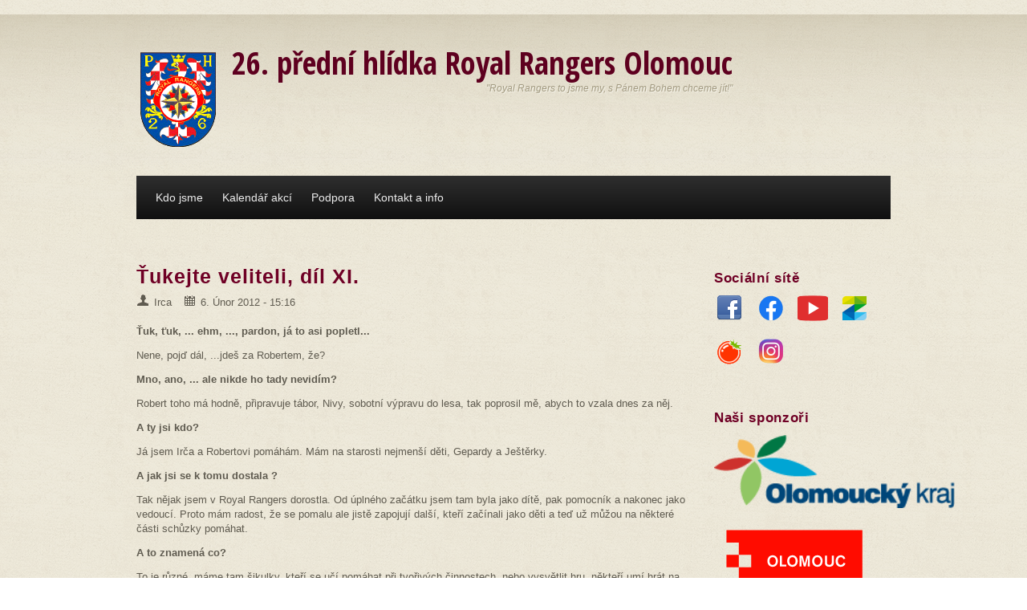

--- FILE ---
content_type: text/html; charset=utf-8
request_url: http://jointlab.upol.cz/rr26ph/node/81
body_size: 36630
content:
<!DOCTYPE html PUBLIC "-//W3C//DTD XHTML+RDFa 1.0//EN"
  "http://www.w3.org/MarkUp/DTD/xhtml-rdfa-1.dtd">
<html xmlns="http://www.w3.org/1999/xhtml" xml:lang="cs" version="XHTML+RDFa 1.0" dir="ltr"
  xmlns:content="http://purl.org/rss/1.0/modules/content/"
  xmlns:dc="http://purl.org/dc/terms/"
  xmlns:foaf="http://xmlns.com/foaf/0.1/"
  xmlns:og="http://ogp.me/ns#"
  xmlns:rdfs="http://www.w3.org/2000/01/rdf-schema#"
  xmlns:sioc="http://rdfs.org/sioc/ns#"
  xmlns:sioct="http://rdfs.org/sioc/types#"
  xmlns:skos="http://www.w3.org/2004/02/skos/core#"
  xmlns:xsd="http://www.w3.org/2001/XMLSchema#">

<head profile="http://www.w3.org/1999/xhtml/vocab">
<meta http-equiv="Content-Type" content="text/html; charset=utf-8" />
<meta name="Generator" content="Drupal 7 (http://drupal.org)" />
<link rel="canonical" href="/rr26ph/node/81" />
<link rel="shortlink" href="/rr26ph/node/81" />
<meta name="MobileOptimized" content="width" />
<meta name="HandheldFriendly" content="true" />
<meta name="viewport" content="width=device-width, initial-scale=1" />
<link rel="shortcut icon" href="http://jointlab.upol.cz/rr26ph/sites/default/files/favicon.ico" type="image/vnd.microsoft.icon" />
<title>Ťukejte veliteli, díl XI. | 26. přední hlídka Royal Rangers Olomouc</title>
<style type="text/css" media="all">
@import url("http://jointlab.upol.cz/rr26ph/modules/system/system.base.css?sncoez");
@import url("http://jointlab.upol.cz/rr26ph/modules/system/system.menus.css?sncoez");
@import url("http://jointlab.upol.cz/rr26ph/modules/system/system.messages.css?sncoez");
@import url("http://jointlab.upol.cz/rr26ph/modules/system/system.theme.css?sncoez");
</style>
<style type="text/css" media="screen">
@import url("http://jointlab.upol.cz/rr26ph/sites/all/libraries/shadowbox/shadowbox.css?sncoez");
</style>
<style type="text/css" media="print">
<!--/*--><![CDATA[/*><!--*/
#sb-container{position:relative;}#sb-overlay{display:none;}#sb-wrapper{position:relative;top:0;left:0;}#sb-loading{display:none;}

/*]]>*/-->
</style>
<style type="text/css" media="all">
@import url("http://jointlab.upol.cz/rr26ph/modules/aggregator/aggregator.css?sncoez");
@import url("http://jointlab.upol.cz/rr26ph/modules/comment/comment.css?sncoez");
@import url("http://jointlab.upol.cz/rr26ph/modules/field/theme/field.css?sncoez");
@import url("http://jointlab.upol.cz/rr26ph/modules/node/node.css?sncoez");
@import url("http://jointlab.upol.cz/rr26ph/modules/poll/poll.css?sncoez");
@import url("http://jointlab.upol.cz/rr26ph/modules/search/search.css?sncoez");
@import url("http://jointlab.upol.cz/rr26ph/modules/user/user.css?sncoez");
@import url("http://jointlab.upol.cz/rr26ph/modules/forum/forum.css?sncoez");
@import url("http://jointlab.upol.cz/rr26ph/sites/all/modules/views/css/views.css?sncoez");
</style>
<style type="text/css" media="all">
@import url("http://jointlab.upol.cz/rr26ph/sites/all/modules/ctools/css/ctools.css?sncoez");
@import url("http://jointlab.upol.cz/rr26ph/sites/all/modules/tagadelic/tagadelic.css?sncoez");
@import url("http://jointlab.upol.cz/rr26ph/sites/all/modules/addtoany/addtoany.css?sncoez");
</style>
<style type="text/css" media="all">
@import url("http://jointlab.upol.cz/rr26ph/sites/all/themes/corkedscrewer/css/reset.css?sncoez");
@import url("http://jointlab.upol.cz/rr26ph/sites/all/themes/corkedscrewer/css/style.css?sncoez");
</style>
<style type="text/css" media="all and (min-width: 980px)">
@import url("http://jointlab.upol.cz/rr26ph/sites/all/themes/corkedscrewer/css/960.css?sncoez");
</style>
<style type="text/css" media="all and (min-width: 760px) and (max-width: 980px)">
@import url("http://jointlab.upol.cz/rr26ph/sites/all/themes/corkedscrewer/css/720.css?sncoez");
</style>
<style type="text/css" media="all and (max-width: 759px)">
@import url("http://jointlab.upol.cz/rr26ph/sites/all/themes/corkedscrewer/css/mobile.css?sncoez");
</style>

<!--[if (lte IE 8)&(!IEMobile)]>
<link type="text/css" rel="stylesheet" href="http://jointlab.upol.cz/rr26ph/sites/all/themes/corkedscrewer/css/basic-layout.css?sncoez" media="all" />
<![endif]-->

<!--[if IE]>
<link type="text/css" rel="stylesheet" href="http://jointlab.upol.cz/rr26ph/sites/all/themes/corkedscrewer/css/ie.css?sncoez" media="all" />
<![endif]-->


<script type="text/javascript" src="http://jointlab.upol.cz/rr26ph/sites/all/modules/jquery_update/replace/jquery/1.12/jquery.min.js?v=1.12.4"></script>
<script type="text/javascript" src="http://jointlab.upol.cz/rr26ph/misc/jquery-extend-3.4.0.js?v=1.12.4"></script>
<script type="text/javascript" src="http://jointlab.upol.cz/rr26ph/misc/jquery-html-prefilter-3.5.0-backport.js?v=1.12.4"></script>
<script type="text/javascript" src="http://jointlab.upol.cz/rr26ph/misc/jquery.once.js?v=1.2"></script>
<script type="text/javascript" src="http://jointlab.upol.cz/rr26ph/misc/drupal.js?sncoez"></script>
<script type="text/javascript" src="http://jointlab.upol.cz/rr26ph/sites/all/modules/jquery_update/js/jquery_browser.js?v=0.0.1"></script>
<script type="text/javascript" src="http://jointlab.upol.cz/rr26ph/sites/all/libraries/shadowbox/shadowbox.js?v=3.0.3"></script>
<script type="text/javascript" src="http://jointlab.upol.cz/rr26ph/sites/all/modules/shadowbox/shadowbox_auto.js?v=3.0.3"></script>
<script type="text/javascript" src="http://jointlab.upol.cz/rr26ph/misc/form-single-submit.js?v=7.102"></script>
<script type="text/javascript" src="http://jointlab.upol.cz/rr26ph/sites/all/modules/admin_menu/admin_devel/admin_devel.js?sncoez"></script>
<script type="text/javascript" src="http://jointlab.upol.cz/rr26ph/sites/all/themes/corkedscrewer/js/jquery.cycle.all.js?sncoez"></script>
<script type="text/javascript" src="http://jointlab.upol.cz/rr26ph/sites/default/files/languages/cs_aCMXfGDBYTFT6Hf6d5u6ubvq-rv9tSPbPPaXKh4LhFw.js?sncoez"></script>
<script type="text/javascript">
<!--//--><![CDATA[//><!--
window.a2a_config=window.a2a_config||{};window.da2a={done:false,html_done:false,script_ready:false,script_load:function(){var a=document.createElement('script'),s=document.getElementsByTagName('script')[0];a.type='text/javascript';a.async=true;a.src='https://static.addtoany.com/menu/page.js';s.parentNode.insertBefore(a,s);da2a.script_load=function(){};},script_onready:function(){da2a.script_ready=true;if(da2a.html_done)da2a.init();},init:function(){for(var i=0,el,target,targets=da2a.targets,length=targets.length;i<length;i++){el=document.getElementById('da2a_'+(i+1));target=targets[i];a2a_config.linkname=target.title;a2a_config.linkurl=target.url;if(el){a2a.init('page',{target:el});el.id='';}da2a.done=true;}da2a.targets=[];}};(function ($){Drupal.behaviors.addToAny = {attach: function (context, settings) {if (context !== document && window.da2a) {if(da2a.script_ready)a2a.init_all();da2a.script_load();}}}})(jQuery);a2a_config.callbacks=a2a_config.callbacks||[];a2a_config.callbacks.push({ready:da2a.script_onready});a2a_config.overlays=a2a_config.overlays||[];a2a_config.templates=a2a_config.templates||{};
//--><!]]>
</script>
<script type="text/javascript">
<!--//--><![CDATA[//><!--

          Shadowbox.path = "/rr26ph/sites/all/libraries/shadowbox/";
        
//--><!]]>
</script>
<script type="text/javascript">
<!--//--><![CDATA[//><!--
jQuery.extend(Drupal.settings, {"basePath":"\/rr26ph\/","pathPrefix":"","setHasJsCookie":0,"ajaxPageState":{"theme":"corkedscrewer","theme_token":"KNdsV6_Q8x5mXOzW27XWfR_upASyKOWeMP1nTK_m4sA","js":{"0":1,"1":1,"sites\/all\/modules\/jquery_update\/replace\/jquery\/1.12\/jquery.min.js":1,"misc\/jquery-extend-3.4.0.js":1,"misc\/jquery-html-prefilter-3.5.0-backport.js":1,"misc\/jquery.once.js":1,"misc\/drupal.js":1,"sites\/all\/modules\/jquery_update\/js\/jquery_browser.js":1,"sites\/all\/libraries\/shadowbox\/shadowbox.js":1,"sites\/all\/modules\/shadowbox\/shadowbox_auto.js":1,"misc\/form-single-submit.js":1,"sites\/all\/modules\/admin_menu\/admin_devel\/admin_devel.js":1,"sites\/all\/themes\/corkedscrewer\/js\/jquery.cycle.all.js":1,"public:\/\/languages\/cs_aCMXfGDBYTFT6Hf6d5u6ubvq-rv9tSPbPPaXKh4LhFw.js":1,"2":1,"3":1},"css":{"modules\/system\/system.base.css":1,"modules\/system\/system.menus.css":1,"modules\/system\/system.messages.css":1,"modules\/system\/system.theme.css":1,"sites\/all\/libraries\/shadowbox\/shadowbox.css":1,"0":1,"modules\/aggregator\/aggregator.css":1,"modules\/comment\/comment.css":1,"modules\/field\/theme\/field.css":1,"modules\/node\/node.css":1,"modules\/poll\/poll.css":1,"modules\/search\/search.css":1,"modules\/user\/user.css":1,"modules\/forum\/forum.css":1,"sites\/all\/modules\/views\/css\/views.css":1,"sites\/all\/modules\/ctools\/css\/ctools.css":1,"sites\/all\/modules\/tagadelic\/tagadelic.css":1,"sites\/all\/modules\/addtoany\/addtoany.css":1,"sites\/all\/themes\/corkedscrewer\/css\/reset.css":1,"sites\/all\/themes\/corkedscrewer\/css\/style.css":1,"sites\/all\/themes\/corkedscrewer\/css\/960.css":1,"sites\/all\/themes\/corkedscrewer\/css\/720.css":1,"sites\/all\/themes\/corkedscrewer\/css\/mobile.css":1,"sites\/all\/themes\/corkedscrewer\/css\/basic-layout.css":1,"sites\/all\/themes\/corkedscrewer\/css\/ie.css":1}},"shadowbox":{"animate":1,"animateFade":1,"animSequence":"wh","auto_enable_all_images":1,"auto_gallery":1,"autoplayMovies":true,"continuous":1,"counterLimit":"10","counterType":"default","displayCounter":1,"displayNav":1,"enableKeys":1,"fadeDuration":"0.35","handleOversize":"resize","handleUnsupported":"link","initialHeight":160,"initialWidth":320,"language":"cs","modal":false,"overlayColor":"#000","overlayOpacity":"0.85","resizeDuration":"0.35","showMovieControls":1,"slideshowDelay":"0","viewportPadding":20,"useSizzle":0},"urlIsAjaxTrusted":{"\/rr26ph\/node\/81?destination=node\/81":true,"\/rr26ph\/node\/81":true}});
//--><!]]>
</script>
</head>
<body class="html not-front not-logged-in one-sidebar sidebar-second page-node page-node- page-node-81 node-type-article" >
<div id="skip-link">
<a href="#main-content" class="element-invisible element-focusable">Přejít k hlavnímu obsahu</a>
</div>
﻿<!-- #page-wrapper -->
<div id="page-wrapper">

    <!--#header-->
    <div id="header">
        <!--#header-inside-->
        <div id="header-inside" class="container_12">
            
                        <div class="grid_12">
            
                <!-- #header-inside-left -->
                <div id="header-inside-left">
					                    <div id="logo" class="clearfix">
                    <a href="/rr26ph/" title="Domů" rel="home"> <img src="http://jointlab.upol.cz/rr26ph/sites/default/files/logo_26phRRolomoucT.gif" alt="Domů" /> </a>
                    </div>
                    
                                            <!-- #name-and-slogan -->
                        <div id="name-and-slogan">
						                        <div id="site-name">
                        <a href="/rr26ph/" title="Domů">26. přední hlídka Royal Rangers Olomouc</a>
                        </div>
                                                
                                                <div id="site-slogan">
                        "Royal Rangers to jsme my, s Pánem Bohem chceme jít!"                        </div>
                                                </div> 
                        <!-- EOF:#name-and-slogan -->
                                    </div>
                <!--EOF:#header-inside-left-->
            </div>
            
            
            
        </div>
        <!--EOF:#header-inside-->
    </div>
    <!--EOF:#header-->

    <!--#main-menu-->
    <div id="main-menu" class="container_12">

        <div class="grid_12">
            <!--#main-menu-inside-->
            <div id="main-menu-inside">
                <!--#menu-->
                <div id="menu" class="clearfix">
                    <ul class="menu"><li class="first leaf"><a href="/rr26ph/kdo-jsme" title="Stručně o našem oddíle.">Kdo jsme</a></li>
<li class="leaf"><a href="/rr26ph/kalendar" title="Kalendář akcí Royal Rangers našich, krajských i celostátních.">Kalendář akcí</a></li>
<li class="leaf"><a href="/rr26ph/podpora" title="Chcete nám pomoci?">Podpora</a></li>
<li class="last leaf"><a href="http://jointlab.upol.cz/rr26ph/?q=contact" title="Kontaktní a další důležité informace.">Kontakt a info</a></li>
</ul>                </div>
                <!--EOF:#menu-->
            </div>
            <!--EOF:#main-menu-inside-->
        </div>

    </div>
    <!--EOF:#main-menu-->



    <!--#banner-->
    <div id="banner">
        <!--#banner-inside-->
        <div id="banner-inside" class="container_12">

            
                                
            
            
        </div>
        <!--EOF:#banner-inside-->
    </div>
    <!--EOF:#banner-->



    <!--#content-->
    <div id="content" class="container_12">
        <!--#content-inside-->
        <div id="content-inside" class="clearfix">

            
                                
            
                

            <div class="grid_12">
                <div class="breadcrumb-wrapper">
                                </div>
                            </div>

            

                        <div class="grid_9">
                            <!--#main-content-->
                <div id="main-content">
                                <h1 class="title" id="page-title">Ťukejte veliteli, díl XI.</h1>                                <div class="tabs"></div>                                                  <div class="region region-content">
    <div id="block-system-main" class="block block-system">

    
  <div class="content">
    <div id="node-81" class="node node-article node-content-81" about="/rr26ph/node/81" typeof="sioc:Item foaf:Document">

	        <span property="dc:title" content="Ťukejte veliteli, díl XI." class="rdf-meta element-hidden"></span><span property="sioc:num_replies" content="0" datatype="xsd:integer" class="rdf-meta element-hidden"></span>
    <div class="content">

               
                <div class="node-info"><span class="user"></span> <span rel="sioc:has_creator"><span class="username" xml:lang="" about="/rr26ph/user/55" typeof="sioc:UserAccount" property="foaf:name" datatype="">Irca</span></span> <span class="calendar"></span> <span property="dc:date dc:created" content="2012-02-06T15:16:43+01:00" datatype="xsd:dateTime">6. Únor 2012 - 15:16</span></div>
               
        <div class="field field-name-body field-type-text-with-summary field-label-hidden"><div class="field-items"><div class="field-item even" property="content:encoded"><p><strong>Ťuk, ťuk, ... ehm, ..., pardon, já to asi popletl...</strong></p>
<p>Nene, pojď dál, ...jdeš za Robertem, že?</p>
<p><strong>Mno, ano, ... ale nikde ho tady nevidím?</strong></p>
<p>Robert toho má hodně, připravuje tábor, Nivy, sobotní výpravu do lesa, tak poprosil mě, abych to vzala dnes za něj.</p>
<p><strong>A ty jsi kdo?</strong></p>
<p>Já jsem Irča a Robertovi pomáhám. Mám na starosti nejmenší děti, Gepardy a Ještěrky.</p>
<p><strong>A jak jsi se k tomu dostala ?</strong></p>
<p>Tak nějak jsem v Royal Rangers dorostla. Od úplného začátku jsem tam byla jako dítě, pak pomocník a nakonec jako vedoucí. Proto mám radost, že se pomalu ale jistě zapojují další, kteří začínali jako děti a teď už můžou na některé části schůzky pomáhat.</p>
<p><strong>A to znamená co?</strong></p>
<p>To je různé..máme tam šikulky, kteří se učí pomáhat při tvořivých činnostech, nebo vysvětlit hru, někteří umí hrát na hudební nástroje... Někteří už byli i na školeních pro mladé, které Royal pořádá formou zážitkových akcí, takže je to zábava, ale přitom i důležité zkušenosti.</p>
<p><strong>Ty jsi taky na takových akcích byla?</strong></p>
<p>Za mě ještě nebylo tolik adrenalinových kurzů, ale absolvovala jsem Národní výcvikový tábor pro vedoucí, což také nebyla procházka růžovým sadem, jak se říká, ale byla to cenná zkušenost.</p>
<p>Mimochodem, když už jsme u toho, slyšel jsi o outdoorové šifrovací hře  <u>Procházka Růžovým sadem</u>?</p>
<p><strong>Cože ? To existuje?</strong></p>
<p>Jasně! Olomoucká a Zábřežská přední hlídka ji pořádají (letos už poosmé!) každý rok.</p>
<p>Je to víkend plný dobrodružství, nočního bloudění, luštění šifer... Soutěží se v týmech, takže i ten, kdo není mistr v luštění šifer nebo ve čtení map, se může zapojit.</p>
<p>Bližší informace jsou tady: <a href="http://prochazka.blog.cz/">http://prochazka.blog.cz</a>.</p>
<p><strong>Na to se určitě podívám, díky za tip.</strong></p>
<p>Já děkuju za povídání a příště zase klidně přijď zaťukat.</p>
<p style="text-align: right;"><em>Irča Vrtalová<br />vedoucí greenhornů 26.ph Royal Rangers<br />Vyšlo v časopise Lavina 2012 / 2.</em></p>
</div></div></div>
    </div>

    <div class="node-meta">
        
                <div class="comments-count"><span class="comments">0</span><a href="/rr26ph/node/81">comments</a></div>
        
        <ul class="links inline"><li class="addtoany first"><span><span class="a2a_kit a2a_target addtoany_list" id="da2a_1">
      
      <a class="a2a_dd addtoany_share_save" href="https://www.addtoany.com/share#url=http%3A%2F%2Fjointlab.upol.cz%2Frr26ph%2Fnode%2F81&amp;title=%C5%A4ukejte%20veliteli%2C%20d%C3%ADl%20XI."></a>
      
    </span>
    <script type="text/javascript">
<!--//--><![CDATA[//><!--
if(window.da2a)da2a.script_load();
//--><!]]>
</script></span></li>
<li class="comment-add last"><a href="/rr26ph/comment/reply/81#comment-form" title="Podělte se o své myšlenky a názory k tomuto příspěvku.">Přidat komentář</a></li>
</ul>        
        <div class="field field-name-field-tags field-type-taxonomy-term-reference field-label-above"><div class="field-label">Tags:&nbsp;</div><div class="field-items"><div class="field-item even" rel="dc:subject"><a href="/rr26ph/tisk" typeof="skos:Concept" property="rdfs:label skos:prefLabel" datatype="">Tisk</a></div></div></div>
                
		        	
        
                
    </div>

</div>

  </div>
</div>
  </div>
                </div>
                <!--EOF:#main-content-->
            </div>


                            <!--.sidebar second-->
                <div class="grid_3">
                    <div class="sidebar">
                      <div class="region region-sidebar-second">
    <div id="block-block-3" class="block block-block">

    <h2>Sociální sítě</h2>
  
  <div class="content">
    <ul class="social-bookmarks">
<li class="facebook"><a href="https://www.facebook.com/26ph.RoyalRangers.CZ">FaceBook stránka</a></li>
<li class="facebook2"><a href="https://www.facebook.com/groups/RoyalRangersOlomouc">FaceBook skupina</a></li>
<li class="youtube"><a href="https://www.youtube.com/26phRR">YouTube</a></li>
<li class="zonerama"><a href="https://eu.zonerama.com/26ph">Zonerama fotogalerie</a></li>
<li class="rajce"><a href="https://26ph.rajce.idnes.cz">Rajče fotogalerie</a></li>
<li class="instagram"><a href="https://www.instagram.com/royalrangers_olomouc">InstaGram</a></li>
</ul>
  </div>
</div>
<div id="block-block-2" class="block block-block">

    <h2>Naši sponzoři</h2>
  
  <div class="content">
    <p><a href="http://www.olkraj.cz/index.php/"><img src="http://jointlab.upol.cz/rr26ph/sites/default/files/icons/logo-krajOlomoucky.png" width="300" alt="Olomoucký kraj" /></a></p>
<p><a href="http://www.olomouc.eu/"><img src="http://jointlab.upol.cz/rr26ph/sites/default/files/icons/logo-SmOlomouc.svg" width="200" alt="Statutární město Olomouc" /></a></p>
<p><a href="http://www.ocenasek-mikulka.cz/"><img src="http://jointlab.upol.cz/rr26ph/sites/default/files/icons/logo-OcenasekMikulka.png" width="300" alt="firma Očenášek - Mikulka, spol. s r. o. - od zemních prací až po mytí vozidel" /></a></p>
<p><a href="http://cirkevnaceste.cz"><img src="http://jointlab.upol.cz/rr26ph/sites/default/files/icons/logo-SpolNaCeste.png" width="300" alt="Společenství na cestě - Apoštolská církev, sbor Olomouc 2" /></a></p>
<p><a href="http://www.msmt.cz/"><img src="http://jointlab.upol.cz/rr26ph/sites/default/files/icons/logo-MSMT.png" width="300" alt="Ministerstvo školství, mládeže a tělovýchovy" /></a></p>
<p><a href="http://www.olimpex.cz/"><img src="http://jointlab.upol.cz/rr26ph/sites/default/files/icons/logo-Olimpex.png" width="300" alt="firma Olimpex Olomouc s.r.o. - přírodní doplňky stravy a kosmetika" /></a></p>
  </div>
</div>
<div id="block-block-5" class="block block-block">

    <h2>Ocenění</h2>
  
  <div class="content">
    <p><a href="https://www.royalrangers.cz/nno-uznana-msmt-pro-roky-2024-2026/"><img src="http://jointlab.upol.cz/rr26ph/sites/default/files/icons/NNO-PsDaM-2024-2026.png" width="300" alt="Ocenění MŠMT získané pro roky 2023 - 2026." /></a><br />
<a href="https://www.royalrangers.cz/nno-uznana-msmt-pro-roky-2022-2023/"><img src="http://jointlab.upol.cz/rr26ph/sites/default/files/icons/NNO-PsDaM-2022-2023.png" width="300" alt="Ocenění MŠMT získané pro roky 2022 - 2023." /></a></p>
  </div>
</div>
<div id="block-block-4" class="block block-block">

    <h2>Sympatické firmy</h2>
  
  <div class="content">
    <p><a href="https://www.mangocafe.cz/"><img src="http://jointlab.upol.cz/rr26ph/sites/default/files/icons/logo-Mango-cafe-print.png" width="300" alt="firma MangoCafe - internetová kavárna a copy centrum" /></a></p>
<p><a href="https://www.jvglivex.cz/"><img src="http://jointlab.upol.cz/rr26ph/sites/default/files/icons/logo-Livex.png" width="300" alt="firma J. V. G. Livex Olomouc - prodejna s vodoinstalatérským materiálem" /></a></p>
<p><a href="https://www.rekont.cz/"><img src="http://jointlab.upol.cz/rr26ph/sites/default/files/icons/logo-Rekont.jpg" width="300" alt="firma Rekont Bruntál - dárková grafika na míru" /></a></p>
<p><a href="https://www.hawaj.cz/"><img src="http://jointlab.upol.cz/rr26ph/sites/default/files/icons/logo-Hawaj.png" width="300" alt="eshop Hawaj - camping, outdoor, sport" /></a></p>
<p><a href="https://www.tomahawk.shop/"><img src="http://jointlab.upol.cz/rr26ph/sites/default/files/icons/logo-Tomahawk.gif" width="300" alt="firma Tomahawk - eshop se skautskými a outdoorovými potřebami" /></a></p>
  </div>
</div>
<div id="block-tagadelic-taxonomy-tagadelic-taxonomy" class="block block-tagadelic-taxonomy">

    <h2>Kategorie</h2>
  
  <div class="content">
    <ul class="tag-cloud">
    <li>
    <a href="/rr26ph/dr" class="level6">DR</a>  </li>
    <li>
    <a href="/rr26ph/musketyri" class="level6">AR</a>  </li>
    <li>
    <a href="/rr26ph/tabory" class="level6">Tábory</a>  </li>
    <li>
    <a href="/rr26ph/zraloci" class="level5">RK</a>  </li>
    <li>
    <a href="/rr26ph/lenochodi" class="level5">ER</a>  </li>
    <li>
    <a href="/rr26ph/mcmenu" class="level5">RKDR</a>  </li>
    <li>
    <a href="/rr26ph/foto" class="level4">Fotografie</a>  </li>
    <li>
    <a href="/rr26ph/tisk" class="level4">Tisk</a>  </li>
    <li>
    <a href="/rr26ph/archiv" class="level4">Archív</a>  </li>
    <li>
    <a href="/rr26ph/podpora" class="level3">Podpora</a>  </li>
    <li>
    <a href="/rr26ph/dovednosti" class="level2">Dovednosti</a>  </li>
    <li>
    <a href="/rr26ph/kolibrici" class="level1">PV</a>  </li>
  </ul>
<a href="/rr26ph/tagadelic_taxonomy" class="more">More tags</a>  </div>
</div>
<div id="block-comment-recent" class="block block-comment">

    <h2>Poslední komentáře</h2>
  
  <div class="content">
    <div class="item-list"><ul><li class="first"><a href="/rr26ph/comment/858#comment-858">Fajn</a>&nbsp;<span>2 roky 4 měsíce zpět</span></li>
<li><a href="/rr26ph/comment/47#comment-47">Tábořiště Hoštejn</a>&nbsp;<span>7 let 1 měsíc zpět</span></li>
<li class="last"><a href="/rr26ph/comment/2#comment-2">moje dojmy </a>&nbsp;<span>10 let 5 měsíců zpět</span></li>
</ul></div>  </div>
</div>
<div id="block-node-syndicate" class="block block-node">

    <h2>RSS kanál</h2>
  
  <div class="content">
    <a href="/rr26ph/rss.xml" class="feed-icon" title="Přihlásit se k odběru RSS kanál"><img typeof="foaf:Image" src="http://jointlab.upol.cz/rr26ph/misc/feed.png" width="16" height="16" alt="Přihlásit se k odběru RSS kanál" /></a>  </div>
</div>
<div id="block-user-login" class="block block-user">

    <h2>Přihlášení</h2>
  
  <div class="content">
    <form action="/rr26ph/node/81?destination=node/81" method="post" id="user-login-form" accept-charset="UTF-8"><div><div class="form-item form-type-textfield form-item-name">
  <label for="edit-name">Uživatelské jméno <span class="form-required" title="Toto pole je vyžadováno.">*</span></label>
 <input type="text" id="edit-name" name="name" value="" size="15" maxlength="60" class="form-text required" />
</div>
<div class="form-item form-type-password form-item-pass">
  <label for="edit-pass">Heslo <span class="form-required" title="Toto pole je vyžadováno.">*</span></label>
 <input type="password" id="edit-pass" name="pass" size="15" maxlength="128" class="form-text required" />
</div>
<div class="item-list"><ul><li class="first last"><a href="/rr26ph/user/password" title="Požádat o nové heslo prostřednictvím e-mailu.">Zaslat nové heslo</a></li>
</ul></div><input type="hidden" name="form_build_id" value="form-l8sBySxqTx-ep8bbUpY0C5vr1DEjWHzGN7keh7pxgvE" />
<input type="hidden" name="form_id" value="user_login_block" />
<div class="form-actions form-wrapper" id="edit-actions"><input type="submit" id="edit-submit" name="op" value="Přihlásit se" class="form-submit" /></div></div></form>  </div>
</div>
<div id="block-search-form" class="block block-search">

    <h2>Hledat na webu</h2>
  
  <div class="content">
    <form action="/rr26ph/node/81" method="post" id="search-block-form" accept-charset="UTF-8"><div><div class="container-inline">
    <div class="form-item form-type-textfield form-item-search-block-form">
  <label class="element-invisible" for="edit-search-block-form--2">Hledat </label>
 <input title="Zadejte hledaný termín." type="text" id="edit-search-block-form--2" name="search_block_form" value="" size="15" maxlength="128" class="form-text" />
</div>
<div class="form-actions form-wrapper" id="edit-actions--2"><input type="submit" id="edit-submit--2" name="op" value="Hledat" class="form-submit" /></div><input type="hidden" name="form_build_id" value="form-R6ayd1FpFswYJ2wnTc0Jqfxss0yH66TUSMPABjCz6sg" />
<input type="hidden" name="form_id" value="search_block_form" />
</div>
</div></form>  </div>
</div>
  </div>
                    </div>
                </div>
                <!--EOF:.sidebar second-->
                        
        </div>
        <!--EOF:#content-inside-->
    </div>
    <!--EOF:#content-->

    <!--#footer-->
    <div id="footer">
        <!--#footer-top-->
        <div id="footer-top" class="container_12">
            <div class="grid_4">
                <div class="footer-area">
                                  <div class="region region-footer-featured">
    <div id="block-system-navigation" class="block block-system block-menu">

    <h2>Navigace</h2>
  
  <div class="content">
    <ul class="menu"><li class="first leaf"><a href="/rr26ph/poll">Ankety</a></li>
<li class="collapsed"><a href="/rr26ph/forum">Fórum</a></li>
<li class="leaf"><a href="/rr26ph/search">Hledat</a></li>
<li class="leaf"><a href="/rr26ph/contact">Kontakt</a></li>
<li class="collapsed"><a href="/rr26ph/filter/tips">Rady pro psaní</a></li>
<li class="leaf"><a href="/rr26ph/tracker">Nový obsah</a></li>
<li class="collapsed"><a href="/rr26ph/aggregator">Agregátor zdrojů</a></li>
<li class="leaf"><a href="https://www.royalrangers.cz/" title="národní web Royal Rangers v ČR">Royal Rangers České republiky</a></li>
<li class="leaf"><a href="https://www.royalrangers.cz/olomoucky-kraj/" title="webová stránka Royal Rangers Olomouckého kraje">Royal Rangers Olomouckého kraje</a></li>
<li class="leaf"><a href="https://www.royalrangers.cz/taborova-zakladna-slezska-harta/" title="webová stránka Táborové základny Slezská Harta">Táborová základna Slezská Harta</a></li>
<li class="leaf"><a href="/rr26ph/aggregator/categories/1">Royal Rangers jinde v ČR</a></li>
<li class="leaf"><a href="/rr26ph/aggregator/categories/2">Royal Rangers ve světě</a></li>
<li class="leaf"><a href="/rr26ph/tagadelic_taxonomy">Tag Cloud</a></li>
<li class="leaf"><a href="/rr26ph/admin/content/data/view/test_db_sport">Test db sport</a></li>
<li class="last leaf"><a href="/rr26ph/admin/content/data/view/testJournals">Testjournals</a></li>
</ul>  </div>
</div>
  </div>
                                </div>           
            </div>
            <div class="grid_2">
                <div class="footer-area">
                                  <div class="region region-footer-first">
    <div id="block-aggregator-category-1" class="block block-aggregator">

    <h2>Royal Rangers jinde v ČR</h2>
  
  <div class="content">
    <div class="item-list"><ul><li class="first"><a href="https://3ph.royalrangers.cz/krajska-chata-pro-starsi/">Krajská chata pro starší</a>
</li>
<li><a href="http://24ph.royalrangers.cz/heart-of-europe-central-euro-camp-15-20-8/?utm_source=rss&amp;utm_medium=rss&amp;utm_campaign=heart-of-europe-central-euro-camp-15-20-8">Heart of Europe – Central Euro Camp – 15. – 20. 8.</a>
</li>
<li><a href="http://24ph.royalrangers.cz/brusleni-a-akce-s-deskovkami-a-vcelarem-17-1-2026/?utm_source=rss&amp;utm_medium=rss&amp;utm_campaign=brusleni-a-akce-s-deskovkami-a-vcelarem-17-1-2026">Bruslení a akce s deskovkami a včelařem – 17. 1. 2026</a>
</li>
<li><a href="https://3ph.royalrangers.cz/royalfest-2026/">RoyalFest 2026</a>
</li>
<li><a href="https://www.royalrangers.cz/pf-2026/">PF 2026</a>
</li>
<li><a href="https://www.royalrangers.cz/royal-rangers-z-valasska-na-vanocnim-jarmarku/">Royal Rangers z Valašska na Vánočním jarmarku</a>
</li>
<li><a href="https://www.rrzdarsko.cz/pribeh-roku-2025/">Příběh roku 2025</a>
</li>
<li><a href="https://www.rrzdarsko.cz/pf-2026/">PF 2026</a>
</li>
<li><a href="https://www.rrzdarsko.cz/ostrov-pohody-2025/">Ostrov Pohody 2025</a>
</li>
<li><a href="https://www.royalrangers.cz/prochazka-ruzovym-sadem-2026/">Procházka růžovým sadem 2026</a>
</li>
<li><a href="http://24ph.royalrangers.cz/vanocni-vylet-s-tatinky-20-12-2025/?utm_source=rss&amp;utm_medium=rss&amp;utm_campaign=vanocni-vylet-s-tatinky-20-12-2025">Vánoční výlet s tatínky – 20. 12. 2025</a>
</li>
<li><a href="https://34ph.royalrangers.cz/central-europe-camp-2026/">Central Europe Camp 2026</a>
</li>
<li><a href="https://34ph.royalrangers.cz/vanocni-prespavacka-12-13-12/">Vánoční přespávačka 12. – 13. 12.</a>
</li>
<li><a href="https://www.rrzdarsko.cz/listopadova-mise-sazava-2025/">Listopadová mise Sázava</a>
</li>
<li class="last"><a href="https://www.royalrangers.cz/dlouha-noc-poctvrte-i-poprve-odvaha-dest-i-nezapomenutelne-zazitky/">Dlouhá noc počtvrté i poprvé: odvaha, déšť i nezapomenutelné zážitky</a>
</li>
</ul></div><div class="more-link"><a href="/rr26ph/aggregator/categories/1" title="Zobrazit nejnovější zprávy kategorie.">Více</a></div>  </div>
</div>
  </div>
                                </div>
            </div>
            <div class="grid_2">
                <div class="footer-area">
                                </div>
            </div>
            <div class="grid_2">
                <div class="footer-area">
                                  <div class="region region-footer-third">
    <div id="block-menu-menu-pavu-ina" class="block block-menu">

    <h2>Nástroje</h2>
  
  <div class="content">
    <ul class="menu"><li class="first leaf"><a href="http://www.chmi.cz/files/portal/docs/meteo/ov/aladin/results/public/meteogramy/meteogram_page_portal/m.html" title="Předpovědi modelu ALADIN (teplota, srážky, vítr, oblačnost) na webu Českého hydrometeorologického ústavu.">MeteoAladin</a></li>
<li class="leaf"><a href="http://portal.chmi.cz/files/portal/docs/meteo/rad/inca-cz/short.html" title="Aktuální data srážkového radaru Českého hydrometeorologického ústavu.">MeteoRadar</a></li>
<li class="leaf"><a href="http://meteocentrum.cz/predpoved-pocasi/predpoved-pocasi-olomouc-84.php" title="Dvoutýdenní předpověď počasí pro Olomouc.">MeteoCentrum</a></li>
<li class="leaf"><a href="http://jizdnirady.idnes.cz/vlakyautobusy/spojeni/" title="jízdní řády IDOS">Jízdní řády</a></li>
<li class="leaf"><a href="http://map.idos.cz/olomouc" title="tramvaje a autobusy v Olomouci">MHD</a></li>
<li class="leaf"><a href="http://mapy.cz/#mm=TTtTcP@x=139627008@y=134267392@z=11" title="mapy na mapy.cz">Mapy</a></li>
<li class="last leaf"><a href="https://qr-platba.cz/generator" title="Umožňuje připravit QR kód předpisující bankovní platbu pro elektronické bankovnictví.">Generátor QR plateb</a></li>
</ul>  </div>
</div>
  </div>
                 
                </div>
            </div>
            <div class="grid_2">
                <div class="footer-area">
                 
                </div>
            </div>
        </div>
        <!--EOF:#footer-top-->   
        <!--#footer-bottom-->
        <div id="footer-bottom" class="container_12">
            <div class="grid_12">
                <!--#footer-bottom-inside-->
                <div id="footer-bottom-inside">
                <ul class="menu secondary-menu links clearfix"><li class="menu-1273 first"><a href="http://www.youtube.com/user/26phRR" title="Videa 26.ph Royal Rangers Olomouc na YouTube.">YouTube</a></li>
<li class="menu-456"><a href="http://www.facebook.com/pages/Royal-Rangers-26PH-Olomouc/228042784967" title="Stránka 26.ph Royal Rangers Olomouc na Facebooku.">Facebook</a></li>
<li class="menu-773"><a href="http://26ph.rajce.idnes.cz/" title="Fotogalerie 26.ph Royal Rangers Olomouc na Rajčeti.">Fotogalerie na Rajčeti</a></li>
<li class="menu-3972"><a href="https://eu.zonerama.com/26ph" title="Fotogalerie 26.ph Royal Rangers Olomouc na Zoneramě.">Fotogalerie na Zoneramě</a></li>
<li class="menu-460"><a href="/rr26ph/foto" title="Sbírky fotek lokální i externí.">Fotogalerie lokální</a></li>
<li class="menu-457"><a href="/rr26ph/tisk" title="Články a tiskové zprávy o nás.">O nás v tisku</a></li>
<li class="menu-447"><a href="http://www.royalrangers.cz" title="Národní web Royal Rangers v České republice.">Royal Rangers v ČR</a></li>
<li class="menu-3973 last"><a href="https://jointlab.upol.cz/rr26ph/user/logout" title="Ukončit přihlášení k účtu.">Odhlásit</a></li>
</ul>                                </div>
                <!--EOF:#footer-bottom-inside-->
            </div>
        </div>
    </div>
    <!--EOF:#footer-->

</div>  
<!--EOF:#page-wrapper-->


<script type="text/javascript">
<!--//--><![CDATA[//><!--
da2a.targets=[
{title:"\u0164ukejte veliteli, d\u00edl XI.",url:"http:\/\/jointlab.upol.cz\/rr26ph\/node\/81"}];
da2a.html_done=true;if(da2a.script_ready&&!da2a.done)da2a.init();da2a.script_load();
//--><!]]>
</script>
<script type="text/javascript">
<!--//--><![CDATA[//><!--
jQuery(document).ready(function($) {
	
		$(window).load(function() {

			$("#slideshow").fadeIn("fast");
			$("#slideshow .slides img").show();
			$("slideshow .slides").fadeIn("slow");
			$("slideshow .slide-control").fadeIn("slow");
			$("#slide-nav").fadeIn("slow");
		
			$(".slides").cycle({ 
				fx:      	"growX", 
				speed:    	"slow",
	    		timeout: 	10000,
	    		random: 	0,
	    		nowrap: 	0,
	    		pause: 	  	1,
	    		prev:    	"#prev", 
	            next:    	"#next",
	            pager:  "#slide-nav",
				pagerAnchorBuilder: function(idx, slide) {
					return "#slide-nav li:eq(" + (idx) + ") a";
				},
				slideResize: true,
				containerResize: false,
				height: "auto",
				fit: 1,
				before: function(){
					$(this).parent().find(".slider-item.current").removeClass("current");
				},
				after: onAfter
			});
			
		});
		function onAfter(curr, next, opts, fwd) {
			var $ht = $(this).height();
			$(this).parent().height($ht);
			$(this).addClass("current");
		}

		$(window).load(function() {
			var $ht = $(".slider-item.current").height();
			$(".slides").height($ht);
		});

		$(window).resize(function() {
			var $ht = $(".slider-item.current").height();
			$(".slides").height($ht);
		});

	});
//--><!]]>
</script>
</body>
</html>

--- FILE ---
content_type: text/css
request_url: http://jointlab.upol.cz/rr26ph/sites/all/themes/corkedscrewer/css/style.css?sncoez
body_size: 44090
content:
/*  Table of contents */

/*  0. fonts
/*  1. general
/*  2. text
/*  3. links
/*  4. headings
/*  5. lists
/*  6. tables
/*  7. #header
/*  8. #main-menu
/*  9. #slideshow
/*  10. #content
/*  11. #footer
/*  12. Drupal styles override
/*  13. Responsive layout

    A1. Robert add-ons
*/

/*
0. fonts
_______________________________________________________________________*/
@import url(http://fonts.googleapis.com/css?family=Open+Sans+Condensed:300,300italic,700);          
@font-face { 
	font-family: 'WebSymbolsRegular';
	src: url('../fonts/websymbols/websymbols-regular-webfont.eot');
	src: url('../fonts/websymbols/websymbols-regular-webfont.eot?#iefix') format('embedded-opentype'),
	url('../fonts/websymbols/websymbols-regular-webfont.woff') format('woff'),
	url('../fonts/websymbols/websymbols-regular-webfont.ttf') format('truetype'),
	url('../fonts/websymbols/websymbols-regular-webfont.svg#WebSymbolsRegular') format('svg');
    }
.websymbols {
    font-family: 'WebSymbolsRegular';
    font-size: 24px;
    font-style: normal;
    text-decoration: none;
    }
.opensans-condensed {
    font-family: 'Open Sans Condensed', sans-serif;
    font-style: normal;
    text-decoration: none;
    font-weight: bold;
    }
	
/*
1. general
_______________________________________________________________________*/
#page-wrapper * { 
    -webkit-box-sizing: border-box; /* Safari/Chrome, other WebKit */
    -moz-box-sizing: border-box;    /* Firefox, other Gecko */
    box-sizing: border-box;         /* Opera/IE 8+ */
    }
body {
    font-size: 13px; 
    font-family: 'Georgia', Arial, 'Liberation Sans', FreeSans, sans-serif;
    line-height: 18px;
    background: url("../images/bg.png") repeat 0 0;
    color: #5f5b50;
    }
#page-wrapper {
    background: url("../images/bg-gradient.png") repeat-x -40px 0;
    padding-top: 40px;
    }

/*
2. text
_______________________________________________________________________*/
#page-wrapper p {
    margin: 0 0 12px;
    }
#page-wrapper p small {
    font-size: 11px;
    color: #999999;
    }
#page-wrapper pre,code {
    font-family: 'DejaVu Sans Mono', Menlo, Consolas, monospace;
    }
#page-wrapper blockquote {
    border-left: 3px solid #B17373;
    }
#page-wrapper blockquote p{
    padding: 3px 36px 0px 24px;
    color: #505050;
    font-size: 14px;
    }
#page-wrapper fieldset{
    padding: 012px;
    border: 1px solid #A7A7A7;
    }
#page-wrapper fieldset.collapsed {
    border-top: 1px solid #A7A7A7;
    border-left: none;
    border-bottom: none;
    border-right: none;
    }     
#page-wrapper fieldset legend{
    padding: 0 6px;
    color: #707070;
    }           
/*
3. links
_______________________________________________________________________*/
#page-wrapper a {
    font-style: italic;
    color: #2b5e5e;
    font-family: 'Georgia','Helvetica Neue', Arial, 'Liberation Sans', FreeSans, sans-serif;
    }
#page-wrapper a:hover {
    color: #122B2B;
    }
#page-wrapper a:focus {
    outline: none !important;
    }

/*
4. headings
_______________________________________________________________________*/
h1,h2,h3,h4,h5,h6 {
    color: #6f0025;
    font-family: Arial, 'Liberation Sans', FreeSans, sans-serif;
    margin-bottom: 12px;
    margin-top: 30px;
    letter-spacing: 0.04em;
    text-rendering: optimizelegibility;
    }
#page-wrapper h1 a, #page-wrapper h2 a, #page-wrapper h3 a, #page-wrapper h4 a, #page-wrapper h5 a, #page-wrapper h6 a {
    color: #6f0025;
    font-family: Arial, 'Liberation Sans', FreeSans, sans-serif;
    font-style: normal;
    text-decoration: none;
    }
h1 {
    font-size: 25px;
    line-height: 24px;
    }
h2 {
    font-size: 23px;
    line-height: 24px;
    margin-bottom: 12px;
    margin-top: 30px;
    }
h3 {
    font-size: 21px;
    line-height: 18px;
    }
h4 {
    font-size: 19px;
    line-height: 18px;
    }
h5 {
    font-size: 17px;
    line-height: 18px;
    }
h6 {
    font-size: 15px;
    line-height: 18px;
    }

/*
5. lists
_______________________________________________________________________*/

ul,ol {
    padding: 0 0 0 40px;
    margin: 0 0 9px 0;
    }
ul ul,ul ol,ol ol,ol ul {
    margin-bottom: 0;
    margin-top: 12px;
    }
ul {
    list-style: disc;
    }
ol {
    list-style: decimal;
    }
li {
    line-height: 18px;
    margin-bottom: 12px;
    }

/*  Drupal system.menus.css override */

ul.menu {
    border: none;
    list-style: none;
    text-align: left; /* LTR */
    padding: 0;
    }
ul.menu ul {
    margin-top: 0.8em;
    }
ul.menu>li {         /* LTR */
    margin-left: 0;  
    }
ul li.expanded {
    margin-left: 15px;
    padding-bottom: 0;
    }
ul li.collapsed {
    margin-left: 15px;
    }
ul li.leaf {
    list-style-image: none;
    list-style-type: none;
    }
li.expanded,li.collapsed,li.leaf {
    padding: 0em 0.5em 0.8em 0; /* LTR */
    margin: 0;
    }
/*
6. tables
_______________________________________________________________________*/
table { 
    border-spacing:0; 
    border:0; 
    width:100%;  
    }
table td, 
table th{ 
    border:1px solid #9B9B9B; 
    }
table th{ 
    background:#6F0025; 
    color:#ffffff; 
    font-weight:bold; 
    }
table tr.odd{ 
    background:transparent; 
    }
table tr.even{ 
    background:#EBDFDF; 
    }
table td, table th{ 
    padding:12px; 
    text-align: center;
    }
/* Remove table borders */
table.noborder td, 
table.noborder th, 
table.noborder tr{ 
    border:none; 
    }    

/*
7. #header
_______________________________________________________________________*/
#header {
    margin-bottom: 18px;
    }
#header #logo {
    float:left;
    text-shadow: none;
    background-color: transparent;
    border: 0;
    margin:0 15px 10px 0;
	padding:5px 0;
    }  
#name-and-slogan {
    display: inline-block;
	margin-bottom:5px;
    }
#site-name {
    margin-bottom: 3px;
    }
#site-name a {
    font-size: 39px;
    color: #5E001F;
    font-family: 'Open Sans Condensed', sans-serif;
    font-style: normal;
    text-decoration: none;
    font-weight: 700;
	line-height:100%;
    }
#site-slogan {
    font-style: italic;
    font-size: 12px;
    color: #a39b82;
    float: right;
    text-shadow:1px 1px 1px #f6f4eb;
    }
#block-search-form {
    float: right;
    }
#block-search-form .container-inline {
    position: relative;
    background:transparent;
    }
#block-search-form input.form-text {
    margin: 0;
    width: 220px;
    height: 36px;

    -webkit-border-radius: 5px;
    -moz-border-radius: 5px;
    -o-border-radius: 5px;
    border-radius: 5px;

    background: #ffffff; /* Old browsers */
    background: -moz-linear-gradient(top,  #ffffff 0%, #f2f2f2 100%); /* FF3.6+ */
    background: -webkit-gradient(linear, left top, left bottom, color-stop(0%,#ffffff), color-stop(100%,#f2f2f2)); /* Chrome,Safari4+ */
    background: -webkit-linear-gradient(top,  #ffffff 0%,#f2f2f2 100%); /* Chrome10+,Safari5.1+ */
    background: -o-linear-gradient(top,  #ffffff 0%,#f2f2f2 100%); /* Opera 11.10+ */
    background: -ms-linear-gradient(top,  #ffffff 0%,#f2f2f2 100%); /* IE10+ */
    background: linear-gradient(to bottom,  #ffffff 0%,#f2f2f2 100%); /* W3C */
    filter: progid:DXImageTransform.Microsoft.gradient( startColorstr='#ffffff', endColorstr='#f2f2f2',GradientType=0 ); /* IE6-9 */

    padding-left: 12px;

    -webkit-transition: 0.4s all;
    -moz-transition: 0.4s all;
    -ms-transition: 0.4s all;
    -o-transition: 0.4s all;
    transition: 0.4s all;
    }
#block-search-form input.form-text:focus {
    outline: 0;
    outline: thin dotted 9;

    background: #ffffff; /* Old browsers */
    background: -moz-linear-gradient(top,  #ffffff 0%, #f2f2f2 100%); /* FF3.6+ */
    background: -webkit-gradient(linear, left top, left bottom, color-stop(0%,#ffffff), color-stop(100%,#f2f2f2)); /* Chrome,Safari4+ */
    background: -webkit-linear-gradient(top,  #ffffff 0%,#f2f2f2 100%); /* Chrome10+,Safari5.1+ */
    background: -o-linear-gradient(top,  #ffffff 0%,#f2f2f2 100%); /* Opera 11.10+ */
    background: -ms-linear-gradient(top,  #ffffff 0%,#f2f2f2 100%); /* IE10+ */
    background: linear-gradient(to bottom,  #ffffff 0%,#f2f2f2 100%); /* W3C */
    filter: progid:DXImageTransform.Microsoft.gradient( startColorstr='#ffffff', endColorstr='#f2f2f2',GradientType=0 ); /* IE6-9 */ 
    }
#block-search-form input.form-submit {
    position: absolute;
    top: 11px;
    right: -10px;
    border: none;
    height: 16px;
    background: url(../images/search-icon.png) no-repeat 0 0;
    font: 0/0 a;
    color: transparent;
    text-shadow: none;
    background-color: transparent;
    width: 23px;
    }
#block-search-form input.form-submit:hover {
    position: absolute;
    top: 11px;
    right: -10px;
    border: none;
    height: 16px;
    background: url(../images/search-icon.png) no-repeat 0 0;
    font: 0/0 a;
    color: transparent;
    text-shadow: none;
    background-color: transparent;
    width: 23px;
    }    

/*
8. #main-menu
_______________________________________________________________________*/
#main-menu {
    margin-bottom: 5px;
    }
	
/*** ESSENTIAL STYLES ***/
.sf-menu, .sf-menu *, #menu ul.menu, #menu ul.menu * {
    margin:         0;
    padding:        0;
    list-style:     none;
    }
.sf-menu {
    width: 100%;
    }
#menu .content>ul.menu {
    width: 100%;
    float: left;
    }        
#main-menu .sf-menu, #menu ul {
    line-height:    1.0; 
    margin-bottom: 0px;
    }
.sf-menu ul, #menu ul ul {
    position:       absolute;
    top:            -999em;
    width:          230px; /* left offset of submenus need to match (see below) */
    }
.sf-menu ul li, #menu ul ul li {
    width:          100%;
    }
.sf-menu li:hover, #menu ul li:hover {
    visibility:     inherit; /* fixes IE7 'sticky bug' */
    }
.sf-menu li, #menu ul li  {
    float:          left;
    position:       relative;
    }
.sf-menu a, #menu ul a {
    display:        block;
    position:       relative;
    }
.sf-menu li:hover ul,
.sf-menu li.sfHover ul,
#menu ul li:hover ul {
    left:           0;
    top:            54px; /* match top ul list item height */
    z-index:        999;
    }
ul.sf-menu li:hover li ul,
ul.sf-menu li.sfHover li ul,
#menu ul li:hover li ul {
    top:            -999em;
    }
ul.sf-menu li li:hover ul,
ul.sf-menu li li.sfHover ul,
#menu ul li li:hover ul {
    left:           230px; /* match ul width */
    top:            0;
    }
ul.sf-menu li li:hover li ul,
ul.sf-menu li li.sfHover li ul,
#menu ul li li:hover li ul {
    top:            -999em;
    }
ul.sf-menu li li li:hover ul,
ul.sf-menu li li li.sfHover ul,
#menu ul li li li:hover ul {
    left:           230px; /* match ul width */
    top:            0;
    }
/*theme styles*/
#menu .sf-menu a, #menu .menu a {
    border-left: none;
    border-top: none;
    padding: 18px 12px;
    line-height: 18px;
    text-decoration: none;
    color: #EDEDED;
    font-size: 14px;
    font-style: normal;
    font-family: arial;
    }
#menu ul a.sf-with-ul, #menu ul li.expanded a {
    padding-right:  2.25em;
    min-width:      1px; /* trigger IE7 hasLayout so spans position accurately */
    }
#menu,    
#menu .sf-menu.sf-navbar,
#menu .sf-menu li ul,
#menu .menu li ul {
    background: #2f2f2f; /* Old browsers */
    background: -moz-linear-gradient(top, #2f2f2f 0%, #101010 100%); /* FF3.6+ */
    background: -webkit-gradient(linear, left top, left bottom, color-stop(0%,#2f2f2f), color-stop(100%,#101010)); /* Chrome,Safari4+ */
    background: -webkit-linear-gradient(top, #2f2f2f 0%,#101010 100%); /* Chrome10+,Safari5.1+ */
    background: -o-linear-gradient(top, #2f2f2f 0%,#101010 100%); /* Opera 11.10+ */
    background: -ms-linear-gradient(top, #2f2f2f 0%,#101010 100%); /* IE10+ */
    background: linear-gradient(to bottom, #2f2f2f 0%,#101010 100%); /* W3C */

    }
#menu ul.sf-menu > li.first,
#menu > ul.menu > li.first,
#menu .content > ul.menu > li.first {
    margin-left: 12px;
    }    
#menu .sf-menu li li,
#menu .sf-menu li,
#menu .menu li,
#menu .menu li li {
    background: transparent;
    }
#menu .sf-menu li:hover,
#menu .sf-menu a:focus,
#menu .sf-menu a:hover,
#menu .sf-menu a:active,
#menu .sf-menu > li > a.active,
#menu .menu li:hover,
#menu .menu a:focus,
#menu .menu a:active,
#menu > .menu > li > a.active {
    background: #6f0025; /* Old browsers */
    background: -moz-linear-gradient(top,  #6f0025 0%, #3f000f 100%); /* FF3.6+ */
    background: -webkit-gradient(linear, left top, left bottom, color-stop(0%,#6f0025), color-stop(100%,#3f000f)); /* Chrome,Safari4+ */
    background: -webkit-linear-gradient(top,  #6f0025 0%,#3f000f 100%); /* Chrome10+,Safari5.1+ */
    background: -o-linear-gradient(top,  #6f0025 0%,#3f000f 100%); /* Opera 11.10+ */
    background: -ms-linear-gradient(top,  #6f0025 0%,#3f000f 100%); /* IE10+ */
    background: linear-gradient(to bottom,  #6f0025 0%,#3f000f 100%); /* W3C */
    outline: 0;
    } 
   
/*superfish menu arrows*/
.sf-sub-indicator {
    background: url('../images/menu-sub-indicator.png') no-repeat -10px -100px;
    display: block;
    height: 10px;
    overflow: hidden;
    position: absolute;
    right: 0.75em;
    text-indent: -999em;
    top: 1.05em;
    width: 10px;
    } 
a > .sf-sub-indicator {
    top: 23px;
    background-position: 50% 50%;
    }       
a:focus > .sf-sub-indicator,
a:hover > .sf-sub-indicator,
a:active > .sf-sub-indicator,
li:hover > a > .sf-sub-indicator,
li.sfHover > a > .sf-sub-indicator {
    background-position: 50% 50%;
    }
.sf-menu ul .sf-sub-indicator {
    background-position: -10px 0;
    }
.sf-menu ul a > .sf-sub-indicator {
    background-position: 0 0;
    }
.sf-menu ul a:focus > .sf-sub-indicator,
.sf-menu ul a:hover > .sf-sub-indicator,
.sf-menu ul a:active > .sf-sub-indicator,
.sf-menu ul li:hover > a > .sf-sub-indicator,
.sf-menu ul li.sfHover > a > .sf-sub-indicator {
    background-position: 0 0;
    } 
/*css drop down menu arrows*/
#menu li.expanded > a {
    background-image: url('../images/menu-sub-indicator.png');
    background-repeat:  no-repeat; 
    background-position: 92% 50%;
    display: block;
    }
#menu > .menu > li.expanded > a.active {
    background: #6f0025;
    background-image: url('../images/menu-sub-indicator.png');
    background-image: url('../images/menu-sub-indicator.png'), -webkit-gradient(linear, left top, left bottom, from(#6f0025), to(#3f000f)); /* Saf4+, Chrome */
    background-image: url('../images/menu-sub-indicator.png'), -webkit-linear-gradient(top, #6f0025, #3f000f); /* Chrome 10+, Saf5.1+ */
    background-image: url('../images/menu-sub-indicator.png'),    -moz-linear-gradient(top, #6f0025, #3f000f); /* FF3.6+ */
    background-image: url('../images/menu-sub-indicator.png'),     -ms-linear-gradient(top, #6f0025, #3f000f); /* IE10 */
    background-image: url('../images/menu-sub-indicator.png'),      -o-linear-gradient(top, #6f0025, #3f000f); /* Opera 11.10+ */
    background-image: url('../images/menu-sub-indicator.png'),         linear-gradient(top, #6f0025, #3f000f);
    background-repeat:  no-repeat; 
    background-position: 92% 50%;
    display: block;
    }  
#menu li.expanded:hover > a, #menu li.expanded:active > a {    
    background-image: url('../images/menu-sub-indicator.png');
    background-repeat:  no-repeat; 
    background-position: 92% 50%;
    display: block;
    }  
/* 
* Superfish support: Reset background/border
*/
#navigation .block-superfish ul.sf-menu li, #navigation .block-superfish ul.sf-menu li a,
#navigation .block-superfish ul.sf-menu li:hover,
#navigation .block-superfish ul.sf-menu li a:focus, .block-superfish ul.sf-menu li a:hover, 
#navigation .block-superfish ul.sf-menu li a:active { background:none; border:none; }    
/*
9. #slideshow
_______________________________________________________________________*/
#slideshow {
    position: relative;
    display: none;
    }
.slide-control {
    position: absolute;
    top:37%;
    width: 100%;
    text-align: center;
    color: #eee;
    }
.slide-control #prev {
    position: absolute;
    left:5px;
    cursor: pointer;
    }
.slide-control #next {
    position: absolute;
    right:5px;
    cursor: pointer;
    }
.slide-control span {
    display: block;
    width: 36px;
    height: 36px;
    padding-top: 7px;
    background: rgba(107, 107, 107, 0.60);
    z-index: 10;
    position: relative;
    -webkit-border-radius: 3px;
    -moz-border-radius: 3px;
    -o-border-radius: 3px;
    border-radius: 3px;
    border: 1px solid #666;
    text-shadow: 0px 0px 2px black;
    }   
.slide-control span:hover {
    color: white;
    background: #6f0025; /* Old browsers */
    background: -moz-linear-gradient(top,  #6f0025 0%, #3f000f 100%); /* FF3.6+ */
    background: -webkit-gradient(linear, left top, left bottom, color-stop(0%,#6f0025), color-stop(100%,#3f000f)); /* Chrome,Safari4+ */
    background: -webkit-linear-gradient(top,  #6f0025 0%,#3f000f 100%); /* Chrome10+,Safari5.1+ */
    background: -o-linear-gradient(top,  #6f0025 0%,#3f000f 100%); /* Opera 11.10+ */
    background: -ms-linear-gradient(top,  #6f0025 0%,#3f000f 100%); /* IE10+ */
    background: linear-gradient(to bottom,  #6f0025 0%,#3f000f 100%); /* W3C */
    filter: progid:DXImageTransform.Microsoft.gradient( startColorstr='#6f0025', endColorstr='#3f000f',GradientType=0 ); /* IE6-9 */

    -webkit-border-radius: 3px;
    -moz-border-radius: 3px;
    -o-border-radius: 3px;
    border-radius: 3px;

    border: 1px solid #400;
    text-shadow: none; 
    }
.slide-control a {
    text-decoration: none;
    font-style: normal;
    }
#slideshow ul {
    width: 100%;
    text-align: center;
    margin-bottom: 0;
    }
#slide-nav { }
#slide-nav li {
    display: inline-block;
    margin-bottom: 0;
    padding: 0 4px;
    line-height: 36px;
    }
#slide-nav li a {
    font: 0/0 a;
    color: transparent;
    text-shadow: none;
    width: 30px;
    height: 8px;
    background: #8D8D8D;
    display: inline-block;
    line-height: 24px;

    -webkit-border-radius: 2px;
    -moz-border-radius: 2px;
    -o-border-radius: 2px;
    border-radius: 2px;

    -moz-box-shadow: 1px 1px 0px #F0F0F0;
    -webkit-box-shadow: 1px 1px 0px #F0F0F0;
    box-shadow: 1px 1px 0px #F0F0F0;

    border: 1px solid #8A8A8A;

    -webkit-transition: 0.4s all;
    -moz-transition: 0.4s all;
    -ms-transition: 0.4s all;
    -o-transition: 0.4s all;
    transition: 0.4s all;
    }
#slide-nav li a:hover {
    background: #7C0029;
    border: 1px solid #690023;
    -moz-box-shadow: inset 1px 1px 1px #494949;
    -webkit-box-shadow: inset 1px 1px 1px #494949;
    box-shadow: inset 1px 1px 1px #494949;
  
    }
#slide-nav li.activeSlide a {
    background: #7C0029;
    -moz-box-shadow: 0px 1px 1px #787878;
    -webkit-box-shadow: 0px 1px 1px #787878;
    box-shadow: 0px 1px 1px #787878;
    border: 1px solid #680022;
    }
#slideshow .slider-item-title {
    position: absolute;
    bottom: 48px;
    left: 63px;
    font-size: 50px;
    background: black;
    padding: 5px;
    color: whiteSmoke;
    line-height: 50px;
    display: block;
    }
#slideshow .slider-item-body {
    position: absolute;
    bottom: 20px;
    left: 63px;
    background: black;
    padding: 5px;
    font-size: 13px;
    font-style: italic;
    color: #a39b82;
    }
#slideshow .light {
    background: #F1F1F1;
    color: #383838;
    }

/*
10. #content
_______________________________________________________________________*/
#content-inside {
    padding-bottom: 18px;
    margin-bottom: 24px;
    border-bottom:1px solid #c5beaa;
    }

/* `#featured
--------------*/
#featured { }
#featured .featured-teaser {
    margin-bottom: 9px;
    position: relative;
    overflow: hidden;
    }
#featured .featured-teaser-title {
    font-family: arial;
    font-size: 18px;
    line-height: 30px;
    color: whiteSmoke;
    opacity: 1;

    position: absolute;
    margin-bottom: 0;
    background: black;
    padding: 0px 8px;
    top:0px;

    -webkit-transition: 0.4s all;
    -moz-transition: 0.4s all;
    -ms-transition: 0.4s all;
    -o-transition: 0.4s all;
    transition: 0.4s all;
    }
#featured .featured-teaser-body {
    font-family: arial;
    font-size: 11px;
    width: 24px;
    height: 24px;
    line-height: 16px;
    padding: 4px 0;
    color: whiteSmoke;
    opacity: 1;
    position: absolute;
    margin-bottom: 0;
    background: black;

    text-align: center;
    top:95px;
    left: 190px;

    -webkit-border-radius: 50px;
    -moz-border-radius: 50px;
    -o-border-radius: 50px;
    border-radius: 50px;

    -webkit-transition: 0.4s all;
    -moz-transition: 0.4s all;
    -ms-transition: 0.4s all;
    -o-transition: 0.4s all;
    transition: 0.4s all;
    }
#featured .featured-teaser:hover .featured-teaser-title, #featured .featured-teaser:hover .featured-teaser-body{
    opacity: 0.2;
    }
#featured img {
    width: 100%;
    }
#featured .featured {
    background: #ffffff;
    padding: 1px;
    border: 1px solid #DDD;
    }
.featured .comments {
    font-size: 11px;
    color: whiteSmoke;
    width: 24px;
    height: 24px;
    background: black;
    text-align: center;
    display: inline-block;
    vertical-align: middle;

    -webkit-border-radius: 50px;
    -moz-border-radius: 50px;
    -o-border-radius: 50px;
    border-radius: 50px;
    }
#featured .featured img {
    margin-bottom: 1px;
    } 

/* `#main-content
--------------*/
#breadcrumb { }
#breadcrumb a {
    font-style: normal;
    text-decoration: none;
    }
.breadcrumb-separator{
    margin: 0 6px;
    }    
.front .breadcrumb-wrapper  {
    border-bottom: 1px solid #C5BEAA;
    margin: 48px 0 18px 0;
    }
.breadcrumb-wrapper  {
    margin: 24px 0 0 0;
    }
#main-content .node {
    margin-bottom: 24px;
    }
#main-content .node-info {
    margin-bottom: 18px;
    }
#main-content .node-info .user {
    margin-right: 3px;
    background: url("../images/user.png");
    width: 15px;
    height: 15px;
    display: inline-block;
    line-height: 18px;
    margin-top: -8px;
    vertical-align: middle;
    }
#main-content .node-info .calendar {
    margin-right: 3px;
    background: url("../images/calendar.png");
    width: 13px;
    height: 13px;
    display: inline-block;
    line-height: 18px;
    }
#main-content .node-info a {
    font-size: 12px;
    text-decoration: none;
    }
#main-content .node-info .username {
    margin-right: 12px;
    }
#main-content .node img {
    float: left;
    max-width: 100%;
    padding: 5px;
    background: #ffffff;
    margin:0 30px 24px 0;
    border: 1px solid #DDD;

    -webkit-transition: 0.3s all;
    -moz-transition: 0.3s all;
    -ms-transition: 0.3s all;
    -o-transition: 0.3s all;
    transition: 0.3s all;
    }
.front #main-content .node img:hover {
    border-color: rgba(201, 89, 102, 0.8);
    outline: 0;
    outline: thin dotted 9;
    -webkit-box-shadow: inset 0 1px 1px rgba(0, 0, 0, 0.075), 0 0 8px rgba(197, 45, 63, 0.6);
    -moz-box-shadow: inset 0 1px 1px rgba(0, 0, 0, 0.075), 0 0 8px rgba(197, 45, 63, 0.6);
    box-shadow: inset 0 1px 1px rgba(0, 0, 0, 0.075), 0 0 8px rgba(197, 45, 63, 0.6);
    }
#main-content .node-meta {
    margin-top: 24px;
    clear: both;
    }
#main-content .node-meta ul li {
    display: inline-block;
    padding: 0 6px 0 0 ;
    line-height: 20px;
    font-size: 12px;
    }
#main-content .node-meta ul.tips li {
    display: list-item;
    }    
#main-content .node-meta .comments-count {
    margin-right: 12px;
    display: inline-block;
    }
#main-content .node-meta ul li.comment-comments {
    display: none;
    }
	
.node-meta  span.comments {
    background: url("../images/comment.png") no-repeat left center;
    width: 20px;
    height: 20px;
    display: inline-block;
    color: white;
    margin-right: 10px;
    text-align: center;
    padding-right: 1px;
    padding-top: 1px;
    font-family: arial;
    }
ul.links li a.active {
    color: #2B5E5E;
    }
ul.links li a.active:hover {
    color: #122B2B;
    }
.node-meta .field-name-field-tags, .node-meta .field-label, .node-meta .field-items, .node-meta .field-item {
    display: inline-block;
    }
.node-meta .field-label {
    font-size: 12px;
    font-weight: normal;
    margin-left: 24px;
    }
.node-meta .field-item {
    margin-right: 6px;
    }
/* autor-signature 
-------------------*/
#main-content .node .author-signature {
    background: #ffffff; /* Old browsers */
    background: -moz-linear-gradient(top,  #ffffff 0%, #f7f7f7 100%); /* FF3.6+ */
    background: -webkit-gradient(linear, left top, left bottom, color-stop(0%,#ffffff), color-stop(100%,#f7f7f7)); /* Chrome,Safari4+ */
    background: -webkit-linear-gradient(top,  #ffffff 0%,#f7f7f7 100%); /* Chrome10+,Safari5.1+ */
    background: -o-linear-gradient(top,  #ffffff 0%,#f7f7f7 100%); /* Opera 11.10+ */
    background: -ms-linear-gradient(top,  #ffffff 0%,#f7f7f7 100%); /* IE10+ */
    background: linear-gradient(to bottom,  #ffffff 0%,#f7f7f7 100%); /* W3C */
    filter: progid:DXImageTransform.Microsoft.gradient( startColorstr='#ffffff', endColorstr='#f7f7f7',GradientType=0 ); /* IE6-9 */

    padding: 42px;

    -webkit-border-radius: 2px;
    -moz-border-radius: 2px;
    -o-border-radius: 2px;
    border-radius: 2px;

    margin-top: 24px;

    -moz-box-shadow: 1px 1px 1px #CFCFCF;
    -webkit-box-shadow: 1px 1px 1px #CFCFCF;
    box-shadow: 1px 1px 1px #CFCFCF;
    }
#main-content .node .author-signature img {
    width: 112px;
    height: 70px;
    padding: 0;
    margin-bottom: 0px;
    }

/* comment
-------------------*/
#comments {
    margin-top: 36px;
    }
#main-content .comment {
    margin-bottom:42px;
    }
#main-content .comment .comment-arrow {
    background: url('../images/comment-wrap-arrow.png') 63px 15px no-repeat;
    }
#main-content .comment-picture img {
    width: 60px;
    height: 60px;
    padding: 5px;
    background: #fff;

    -webkit-border-radius: 3px;
    -moz-border-radius: 3px;
    -o-border-radius: 3px;
    border-radius: 3px;
    }
#main-content .comment-wrap {
    margin-left: 75px;

    background: #ffffff; /* Old browsers */
    background: -moz-linear-gradient(top,  #ffffff 0%, #f7f7f7 100%); /* FF3.6+ */
    background: -webkit-gradient(linear, left top, left bottom, color-stop(0%,#ffffff), color-stop(100%,#f7f7f7)); /* Chrome,Safari4+ */
    background: -webkit-linear-gradient(top,  #ffffff 0%,#f7f7f7 100%); /* Chrome10+,Safari5.1+ */
    background: -o-linear-gradient(top,  #ffffff 0%,#f7f7f7 100%); /* Opera 11.10+ */
    background: -ms-linear-gradient(top,  #ffffff 0%,#f7f7f7 100%); /* IE10+ */
    background: linear-gradient(to bottom,  #ffffff 0%,#f7f7f7 100%); /* W3C */
    filter: progid:DXImageTransform.Microsoft.gradient( startColorstr='#ffffff', endColorstr='#f7f7f7',GradientType=0 ); /* IE6-9 */

    padding: 5px;

    -webkit-border-radius: 5px;
    -moz-border-radius: 5px;
    -o-border-radius: 5px;
    border-radius: 5px;

    -moz-box-shadow: 1px 1px 1px #CFCFCF;
    -webkit-box-shadow: 1px 1px 1px #CFCFCF;
    box-shadow: 1px 1px 1px #CFCFCF;
    }
#main-content .submitted {
    background-color: #f0f0f0;

    padding: 12px 19px;

    -webkit-border-radius: 3px;
    -moz-border-radius: 3px;
    -o-border-radius: 3px;
    border-radius: 3px;

    font-family: arial;
    text-transform: capitalize;
    font-weight: bold;

    position: relative;
    }
#main-content .submitted .comment-author a {
    color: #6F0025;
    font-style: normal;
    text-decoration: none;
    margin-bottom: 6px;
    }
#main-content .submitted .comment-author a:hover {
    color: #2B5E5E;
    }
#main-content .comment .content {
    margin: 24px 0 0 19px;
    }
#main-content .comment ul.links {
    margin-left: 19px;
    float: right;
    }
#main-content .comment ul.links li a {
    color: #6F0025;
    font-style: normal;
    text-decoration: none;
    }
#main-content .comment .new {
    position: absolute;
    top: 0;
    right: 1%;
    color: #6F0025;
    }

/* `.sidebar
--------------*/

/* tips */
#page-wrapper .sidebar .block {
    margin-bottom: 30px;
    }
#page-wrapper .sidebar .tips {
    background: url("../images/sidebar-tip.png") no-repeat 0 0px;
    height: 220px;
    width: 220px;
    }
#page-wrapper .sidebar .tips p {
    color: #e7e7e7;
    font-size: 11px;
    line-height: 15px;
    margin: 0px 35px 12px 35px;
    padding: 60px 0 12px 0;
    text-align: center;
    border-bottom: 1px solid #88bebe;
    }
#page-wrapper .sidebar .tips a.link {
    font-size: 12px;
    line-height: 18px;
    color: #88bebe;
    text-align: center;
    display: block;
    }
/*subscribe form*/    
.subscribe-form {
    position: relative;
    background:transparent;
    margin-bottom: 36px;
    }
#page-wrapper .subscribe-form input.form-text {
    margin: 0;
    width: 100%;
    height: 36px;

    -webkit-border-radius: 5px;
    -moz-border-radius: 5px;
    -o-border-radius: 5px;
    border-radius: 5px;

    background: #ffffff; /* Old browsers */
    background: -moz-linear-gradient(top,  #ffffff 0%, #f2f2f2 100%); /* FF3.6+ */
    background: -webkit-gradient(linear, left top, left bottom, color-stop(0%,#ffffff), color-stop(100%,#f2f2f2)); /* Chrome,Safari4+ */
    background: -webkit-linear-gradient(top,  #ffffff 0%,#f2f2f2 100%); /* Chrome10+,Safari5.1+ */
    background: -o-linear-gradient(top,  #ffffff 0%,#f2f2f2 100%); /* Opera 11.10+ */
    background: -ms-linear-gradient(top,  #ffffff 0%,#f2f2f2 100%); /* IE10+ */
    background: linear-gradient(to bottom,  #ffffff 0%,#f2f2f2 100%); /* W3C */
    filter: progid:DXImageTransform.Microsoft.gradient( startColorstr='#ffffff', endColorstr='#f2f2f2',GradientType=0 ); /* IE6-9 */

    padding-left: 12px;

    -webkit-transition: 0.4s all;
    -moz-transition: 0.4s all;
    -ms-transition: 0.4s all;
    -o-transition: 0.4s all;
    transition: 0.4s all;
    }
.subscribe-form input.form-text:focus {
    outline: 0;
    outline: thin dotted 9;

    background: #ffffff; /* Old browsers */
    background: -moz-linear-gradient(top,  #ffffff 0%, #f2f2f2 100%); /* FF3.6+ */
    background: -webkit-gradient(linear, left top, left bottom, color-stop(0%,#ffffff), color-stop(100%,#f2f2f2)); /* Chrome,Safari4+ */
    background: -webkit-linear-gradient(top,  #ffffff 0%,#f2f2f2 100%); /* Chrome10+,Safari5.1+ */
    background: -o-linear-gradient(top,  #ffffff 0%,#f2f2f2 100%); /* Opera 11.10+ */
    background: -ms-linear-gradient(top,  #ffffff 0%,#f2f2f2 100%); /* IE10+ */
    background: linear-gradient(to bottom,  #ffffff 0%,#f2f2f2 100%); /* W3C */
    filter: progid:DXImageTransform.Microsoft.gradient( startColorstr='#ffffff', endColorstr='#f2f2f2',GradientType=0 ); /* IE6-9 */ 
    }
#page-wrapper .subscribe-form input.form-submit {
    position: absolute;
    top: 29px;
    right: -10px;
    border: none;
    height: 16px;
    background: url(../images/subscribe-icon.png) no-repeat 0 0;
    font: 0/0 a;
    color: transparent;
    text-shadow: none;
    background-color: transparent;
    width: 23px;
    }
#page-wrapper .subscribe-form input.form-submit:hover {
    position: absolute;
    top: 29px;
    right: -10px;
    border: none;
    height: 16px;
    background: url(../images/subscribe-icon.png) no-repeat 0 0;
    font: 0/0 a;
    color: transparent;
    text-shadow: none;
    background-color: transparent;
    width: 23px;
    }
/* social */
ul.social-bookmarks {
    list-style: none;
    margin: 0;
    padding: 0;
    }
ul.social-bookmarks li {
    display: inline-block;
    margin-right:10px;
    } 
ul.social-bookmarks li a {
    display: block;
    width: 38px;
    height: 42px;
    font-style: normal;
    padding-top: 24px;
    text-decoration: none;
    font-family: arial;
    color: #8b8b8b;
    text-align: center;
	font: 0/0 a;
    }       
ul.social-bookmarks .facebook2 {
    background: url('../images/facebook2.png') 50% 0 no-repeat;
    }
ul.social-bookmarks .facebook {
    background: url('../images/facebook.png') 50% 0 no-repeat;
    }
ul.social-bookmarks .twitter {
    background: url('../images/twitter.png') 50% 0 no-repeat;
    }
ul.social-bookmarks .rss {
    background: url('../images/rss.png') 50% 0 no-repeat;
    } 

/*
11. #footer
_______________________________________________________________________*/
#footer {
	padding:0 0 20px 0;
    }
#footer ul li {
    margin-bottom: 4px;
    padding-bottom: 0;
    }  
#footer-top {
    margin-bottom: 12px;
    }
#footer-top ul.menu ul{
    margin-top: 4px;
    }       
#footer-bottom ul.menu li{
    display: inline-block;
    margin: 0;
    padding: 0;
    }  
#footer-bottom ul.menu li a{
    font-style: normal;
    padding: 2px 12px;
    text-decoration: none;
    color: #A39B82;
    text-shadow: 1px 1px 1px #F6F4EB;
    border-right: 1px solid #DAD4C1;
    }
#footer-bottom ul.menu li.first a {	
    padding-left:0 
    }
#footer-bottom ul.menu li a:hover{
    color:#122B2B;
    }        
#footer-bottom ul.menu li.last a {
    border:none;
    }
#footer-bottom ul.menu ul.menu{ 
    display:none; 
    }
ul.secondary-menu { 
    margin-top:18px; 
    }
#footer .credits {
    font-size: 11px; 
    color: #6F6F6F; 
    margin-top: 18px;
    text-shadow:1px 1px #f3f3f3;
    }
#footer .credits a {
    color: #A39B82;
    }  
#footer .credits a:hover {
    color: #122B2B;
    }      
/*
12. Drupal styles override
_______________________________________________________________________*/

/*comment form*/
#comment-form a {
    font-style: normal;
    text-decoration: none;
    }
#comment-form  .form-textarea-wrapper {
    width: 100%;
    }
#page-wrapper #comment-form .form-text {
    width: 100%;
    }            
#page-wrapper #comment-form .form-submit {
    padding: 10px 30px;
    cursor: pointer;
    display: inline-block;
    margin-right: 12px;
    }

/*user login*/
#block-user-login .content {
    padding: 10px 20px;
    background: url('../images/comment-form.png') repeat 0 0;
    color: #fbfbfb;
    -webkit-border-radius: 7px;
    -moz-border-radius: 7px;
    -o-border-radius: 7px;
    border-radius: 7px;
    border: 1px solid #DDD;
    }

#block-user-login a {
    color: #fbfbfb;
    font-style: normal;
    }
#block-user-login a:hover {
    text-decoration: none;
    color: #fbfbfb;
    }
#block-user-login ul {
    list-style: none;
    }
#block-user-login ul li {
    margin-left: 0;
    }
#block-user-login input.form-text {
    width: 180px;
    box-shadow: none;
    }    
/*forms - buttons*/
#page-wrapper .form-text {
    width: 70%;
    height: 36px;

    -webkit-border-radius: 4px;
    -moz-border-radius: 4px;
    -o-border-radius: 4px;
    border-radius: 4px; 
    padding-left: 10px;
    margin-bottom: 12px;
    background: #fcfcfc; 
    border: 1px solid #ccc;

    -moz-box-shadow: 1px 1px 0px #A0A0A0 inset;
    -webkit-box-shadow: 1px 1px 0px #A0A0A0 inset;
    box-shadow: 1px 1px 0px #A0A0A0 inset;
    -webkit-transition: 0.3s all;
    -moz-transition: 0.3s all;
    -ms-transition: 0.3s all;
    -o-transition: 0.3s all;
    transition: 0.3s all;
    } 
#page-wrapper .form-text:focus {
    border: 1px solid #949494;
    background: #ffffff; 
    outline: none;
    }


#page-wrapper .form-submit {
    background: #F3F3F3;
    border: 1px solid #DADADA;
    padding: 5px 15px;
    color:#353535;
    cursor: pointer;
    -webkit-border-radius: 3px;
    -moz-border-radius: 3px;
    -o-border-radius: 3px;
    border-radius: 3px;
    display: block;
    margin: 0px 12px 12px 0;
    -webkit-transition: 0.3s all;
    -moz-transition: 0.3s all;
    -ms-transition: 0.3s all;
    -o-transition: 0.3s all;
    transition: 0.3s all;
    }
#page-wrapper .form-submit:hover {
    background: white;
    }
#page-wrapper .fieldset-legend a {
    font-style: normal;
    text-decoration: none;
    }
#main-content label {
    display: block;
    margin-bottom: 12px;
    }
#page-wrapper .form-item{
    margin-bottom: 12px;
    }
#page-wrapper .form-item label {
    margin-bottom: 2px;
    }
#page-wrapper .form-item .form-text {
    margin-bottom: 2px;
    }
#page-wrapper textarea {
    background: #fcfcfc; 
    border: 1px solid #DADADA;
    padding:6px 10px;
    -webkit-border-radius: 4px;
    -moz-border-radius: 4px;
    -o-border-radius: 4px;
    border-radius: 4px;
    height: 155px; 

    -moz-box-shadow: 1px 1px 0px #A0A0A0 inset;
    -webkit-box-shadow: 1px 1px 0px #A0A0A0 inset;
    box-shadow: 1px 1px 0px #A0A0A0 inset;

    -webkit-transition: 0.3s all;
    -moz-transition: 0.3s all;
    -ms-transition: 0.3s all;
    -o-transition: 0.3s all;
    transition: 0.3s all;
    }
#page-wrapper textarea:focus {
    border: 1px solid #949494;
    background: #ffffff; 
    outline: none;
    }    

/*search form*/
.logged-in #page-wrapper .search-form {
    margin-bottom:36px;    
    }
#edit-basic .form-item input.form-text{
    margin-bottom: 12px;
    }    
#page-wrapper .search-advanced .form-text {
    width: 100%;
    }
#page-wrapper .form-type-checkbox {
    margin-bottom: 0;
    }    
#page-wrapper .form-type-checkbox label.option {
    display: inline;
    vertical-align: middle;
    }

/* block title */

.sidebar .block h2, #footer .block h2, #highlighted .block h2, #featured .block h2, #content-top h2, #header-inside-right h2 {
    font-size: 17px;
    line-height: 18px;
    padding-top: 6px;
    }
#footer .block h2, #featured h2, .author-signature h5,  #content-top h2, #header-inside-right h2 {
    margin-top:0;
    }    

/* primary tabs */
#page-wrapper ul.primary {
    border-bottom: 1px solid #bbb;
    border-collapse: collapse;
    height: auto;
    line-height: normal;
    list-style: none;
    margin: 0 0 24px 0;
    padding: 3px 12px; 
    white-space: nowrap;
    }
#page-wrapper ul.primary li {
    display: inline;
    }
#page-wrapper ul.primary li a {
    background-color: white;
    border-color: #bbb;
    border-style: solid solid none solid;
    border-width: 1px;
    border-bottom: 1px solid #f3f3f3;
    height: auto;
    margin-right: 0.5em; /* LTR */
    padding: 3px 12px;
    text-decoration: none;
    font-style: normal;
    -webkit-border-radius: 3px 3px 0 0;
    -moz-border-radius: 3px 3px 0 0;
    -o-border-radius: 3px 3px 0 0;
    border-radius: 3px 3px 0 0;
    color: #c2c2c2;
    -webkit-transition: 0.3s all;
    -moz-transition: 0.3s all;
    -ms-transition: 0.3s all;
    -o-transition: 0.3s all;
    transition: 0.3s all;
    }
#page-wrapper ul.primary li.active a {
    border: 1px solid #bbb;
    border-bottom: 1px solid #fff;
    font-style: normal;
    color: #585858;
    }
#page-wrapper ul.primary li a:hover {
    border-color: #ccc;
    border-bottom-color: #FCFCFC;
    color: #585858;
    }
/*contextual-links*/
#page-wrapper div.contextual-links-wrapper ul.contextual-links {
    background-color: white;
    border: 1px solid #CCC;
    display: none;
    margin: 0;
    padding: 0.25em 0;
    position: absolute;
    right: 0;
    text-align: left;
    top: 18px;
    white-space: nowrap;
    -moz-border-radius: 4px 0 4px 4px;
    -webkit-border-bottom-left-radius: 4px;
    -webkit-border-bottom-right-radius: 4px;
    -webkit-border-top-right-radius: 0;
    -webkit-border-top-left-radius: 4px;
    border-radius: 4px 0 4px 4px;
    }
#page-wrapper ul.contextual-links li {
    line-height: 100%;
    list-style: none;
    list-style-image: none;
    margin: 0;
    padding: 0;
    }
#page-wrapper ul.contextual-links li:hover {
    background: none;
    }    
#page-wrapper div.contextual-links-wrapper a {
    text-decoration: none;
    }        
#page-wrapper ul.contextual-links li a {
    color: #333 !important;
    display: block;
    margin: 0.25em 0;
    padding: 0.25em 1em 0.25em 0.5em;
    font-style: normal;
    font-size: 11px;
    }
/*drupal messages*/
div.messages {
    background-position: 12px 50%;
    margin: 18px 0;
    padding: 18px 10px 18px 50px;    
    }

div.status, table tr.ok{
    background-color: #A8B896;
    }
div.status, .ok {
    color: #0B1600;
    }
div.status {
    border-color: #8AAD5C;
    }
div.error, table tr.error {
    background-color: #ECAB8E;
    }               
div.error, .error {
    color: #531700;
    }       
div.error {
    border-color: #D8967E;
    }
div.warning, table tr.warning {
    background-color: #EEE8BB;
    }  
div.warning, .warning {
    color: #914C07;
    }
div.warning {
    border-color: #F0DE50;
    }                                                     
/*pager*/
#page-wrapper .pager li{
    padding: 0;
    }
#page-wrapper .pager li a{
    font-style: normal;
    text-decoration: none;
    color: #A39B82;
    text-shadow: 1px 1px 1px #F6F4EB;
    }
#page-wrapper .pager li.pager-current{
    text-shadow: 1px 1px 1px #F6F4EB;
    font-weight: normal;
    }    
#page-wrapper .pager li a:hover, #page-wrapper .pager li.pager-current{
    color: #122B2B;
    }
/*
13. Responsive Layout
_______________________________________________________________________*/
/*LANDSCAPE PHONE TO DOWN*/
@media (max-width: 480px) {

    #slideshow .slider-item-title, #slideshow .slider-item-body, #featured .featured-teaser-title,#featured .featured-teaser-body{
        display: none;
    }
}

/* LANDSCAPE PHONE TO PORTRAIT TABLET */
@media all and (max-width: 760px) {
    /*#header*/
    #header{
        margin-bottom: 6px;
    }
    #header-inside-left{
        text-align: center;
    }
    #block-search-form{
        margin: 24px 0 0;
    }
    /*#content*/
    #featured h2{
        margin: 18px 0;
    }
    #featured .featured-teaser {
        float: left;
        margin: 24px 1%;
        width: 31%;
    }
    #featured .featured {
        clear: both;
    }
    #featured .featured-teaser-body {
        top: 75%;
        left: 85%;
        margin-bottom:0; 
        font-size: 11px;
    }
    /*#footer*/
    .footer-area{
        padding: 12px 0;
    }
    #footer-bottom ul.menu li {
    margin: 0 0 12px 0;
    }
}
/*LANDSCAPE DESKTOP TO DOWN*/
@media all and (max-width: 980px) {
    /*main menu*/
    #menu ul.sf-menu>li.first,
    #menu>ul.menu>li.first {
    margin-left: 0;
    } 
    /*banner*/
    #slideshow .slider-item-title{
        font-size: 36px;
    }
    /*content*/
    #featured .featured-teaser-title{
        font-size: 13px;
    }
    #main-content .node img {
        width: 100%;
        max-width: 100%;
        height: auto;
    }
    #main-content .comment-picture img {
        width: 60px;
        height: 60px;
    }
    /*forms*/
    #page-wrapper .form-text {
        width: 100%;
    }
}

/* PORTRAIT TABLET TO LANDSCAPE AND DESKTOP */
@media all and (min-width: 760px) and (max-width: 980px) {
    /*header*/
    #header-inside-left {
        position: absolute;
    }
    #content-top, #header-inside-right{
        margin-top: 84px;
    }
    #block-search-form {
    float: none;
    }
    #block-search-form input.form-submit {
    right: -70px;
    }
    #block-search-form input.form-submit:hover {
    right: -70px;
    }
    /*content*/
    #block-user-login input.form-text {
        width: 100%;
    }
    /*sidebar*/
    ul.social-bookmarks li {
        margin-right: 3px;
    }
    #page-wrapper .sidebar .tips {
        background: url("../images/sidebar-tip-980-to-760.png") no-repeat 0 0px;
        height: 160px;
        width: 160px;
    }
    #page-wrapper .sidebar .tips p {
        margin: 0px 25px 6px 25px;
        padding: 24px 0 6px 0;
    }
    /*comment form*/
    #comment-form label {
        margin-bottom: 12px;
    }
}    

/* DESKTOP SCREENS */
@media all and (min-width: 980px) {
    
}


/* A1. Robertovy dodatky 
 *
 */

/*  dalsi socialni site */

ul.social-bookmarks .zonerama {
    background: url('../images/zonerama.png') 50% 0 no-repeat;
    }
ul.social-bookmarks .rajce {
    background: url('../images/rajce.png') 50% 0 no-repeat;
    }
ul.social-bookmarks .youtube {
    background: url('../images/yt.png') 50% 0 no-repeat;
    }
ul.social-bookmarks .instagram {
    background: url('../images/instagram.png') 50% 0 no-repeat;
    }

/* ikony souboru bez okraju */

#main-content img.file-icon {
    padding: 0px;
    margin: 0px;
    border: 0px;
    max-width: 16px;
    max-height: 16px;
}


--- FILE ---
content_type: image/svg+xml
request_url: http://jointlab.upol.cz/rr26ph/sites/default/files/icons/logo-SmOlomouc.svg
body_size: 6471
content:
<?xml version="1.0" encoding="UTF-8" standalone="no"?>
<!-- Created with Inkscape (http://www.inkscape.org/) -->

<svg
   xmlns:dc="http://purl.org/dc/elements/1.1/"
   xmlns:cc="http://creativecommons.org/ns#"
   xmlns:rdf="http://www.w3.org/1999/02/22-rdf-syntax-ns#"
   xmlns:svg="http://www.w3.org/2000/svg"
   xmlns="http://www.w3.org/2000/svg"
   xmlns:sodipodi="http://sodipodi.sourceforge.net/DTD/sodipodi-0.dtd"
   xmlns:inkscape="http://www.inkscape.org/namespaces/inkscape"
   width="462.39999"
   height="249.41"
   id="svg2"
   inkscape:label="Pozadí"
   sodipodi:version="0.32"
   inkscape:version="0.47 r22583"
   sodipodi:docname="logo_mesta_olomouce.svg"
   inkscape:output_extension="org.inkscape.output.svg.inkscape"
   version="1.1">
  <defs
     id="defs3">
    <inkscape:perspective
       sodipodi:type="inkscape:persp3d"
       inkscape:vp_x="0 : 526.18109 : 1"
       inkscape:vp_y="0 : 1000 : 0"
       inkscape:vp_z="744.09448 : 526.18109 : 1"
       inkscape:persp3d-origin="372.04724 : 350.78739 : 1"
       id="perspective9" />
    <inkscape:perspective
       id="perspective3161"
       inkscape:persp3d-origin="372.04724 : 350.78739 : 1"
       inkscape:vp_z="744.09448 : 526.18109 : 1"
       inkscape:vp_y="0 : 1000 : 0"
       inkscape:vp_x="0 : 526.18109 : 1"
       sodipodi:type="inkscape:persp3d" />
    <marker
       orient="auto"
       markerHeight="3"
       markerWidth="4"
       markerUnits="strokeWidth"
       refY="5"
       refX="10"
       viewBox="0 0 10 10"
       id="ArrowStart">
      <path
         id="path2887"
         d="M 10,0 0,5 10,10 z" />
    </marker>
    <marker
       orient="auto"
       markerHeight="3"
       markerWidth="4"
       markerUnits="strokeWidth"
       refY="5"
       refX="0"
       viewBox="0 0 10 10"
       id="ArrowEnd">
      <path
         id="path2884"
         d="M 0,0 10,5 0,10 z" />
    </marker>
    <inkscape:perspective
       id="perspective2919"
       inkscape:persp3d-origin="195.8875 : 59.386998 : 1"
       inkscape:vp_z="391.77499 : 89.080498 : 1"
       inkscape:vp_y="0 : 1000 : 0"
       inkscape:vp_x="0 : 89.080498 : 1"
       sodipodi:type="inkscape:persp3d" />
  </defs>
  <sodipodi:namedview
     id="base"
     pagecolor="#ffffff"
     bordercolor="#666666"
     borderopacity="1.0"
     inkscape:pageopacity="0.0"
     inkscape:pageshadow="2"
     inkscape:zoom="0.5"
     inkscape:cx="45.706297"
     inkscape:cy="206.12209"
     inkscape:document-units="px"
     inkscape:current-layer="layer1"
     showgrid="false"
     inkscape:window-width="1165"
     inkscape:window-height="690"
     inkscape:window-x="332"
     inkscape:window-y="363"
     inkscape:window-maximized="0" />
  <metadata
     id="metadata6">
    <rdf:RDF>
      <cc:Work
         rdf:about="">
        <dc:format>image/svg+xml</dc:format>
        <dc:type
           rdf:resource="http://purl.org/dc/dcmitype/StillImage" />
      </cc:Work>
    </rdf:RDF>
  </metadata>
  <g
     inkscape:label="Vrstva 1"
     inkscape:groupmode="layer"
     id="layer1"
     transform="translate(-186.01557,-638.96359)">
    <g
       id="g2893"
       transform="translate(221.64127,674.58659)">
      <path
         style="fill:#ff0c00;stroke:none"
         d="m 0.074295,71.2838 0,35.5932 35.592905,0 0,-35.5932 -35.592905,0 z"
         id="path2895" />
      <path
         style="fill:#ff0c00;stroke:none"
         d="m 0.074295,0.074295 0,35.592905 35.592905,0 0,35.6166 35.6118,0 0,35.5932 -35.6118,0 0,35.614 -35.592905,0 0,35.596 391.625705,0 0,-178.012705 -391.625705,0 z"
         id="path2897" />
      <path
         style="fill:#ffffff;stroke:none"
         d="m 133.162,100.036 c 4.701,0 9.132,-3.6261 9.132,-10.7896 0,-5.6414 -2.954,-11.5042 -9.222,-11.5042 -5.192,-2e-4 -9.043,4.0737 -9.043,11.012 0,4.925 2.373,11.2818 9.133,11.2818 z m -0.044,-27.7106 c 9.624,0 15.131,7.879 15.131,16.4288 0,7.1635 -3.896,16.7888 -15.266,16.7888 -9.311,0 -15.041,-7.7012 -15.041,-16.5651 0,-9.2659 6.044,-16.6525 15.176,-16.6525 z"
         id="path2899" />
      <path
         style="fill:#ffffff;stroke:none"
         d="m 153.997,104.737 0,-31.6056 5.954,0 0,26.232 12.534,0 0,5.3736 -18.488,0 z"
         id="path2901" />
      <path
         style="fill:#ffffff;stroke:none"
         d="m 190.196,100.036 c 4.7,0 9.132,-3.6261 9.132,-10.7896 0,-5.6414 -2.954,-11.5042 -9.222,-11.5042 -5.193,-2e-4 -9.041,4.0737 -9.041,11.012 0,4.925 2.37,11.2818 9.131,11.2818 z m -0.044,-27.7106 c 9.624,0 15.13,7.879 15.13,16.4288 0,7.1635 -3.893,16.7888 -15.265,16.7888 -9.311,0 -15.042,-7.7012 -15.042,-16.5651 0,-9.2659 6.044,-16.6525 15.177,-16.6525 z"
         id="path2903" />
      <path
         style="fill:#ffffff;stroke:none"
         d="m 234.399,104.737 c 0,-0.762 0.581,-25.9654 0.581,-25.9654 l -6.848,25.9654 -5.327,0 -6.85,-25.9654 c 0,0 0.581,24.9344 0.581,25.9654 l -5.772,0 0,-31.6056 8.594,0 6.176,23.4582 6.089,-23.4582 8.55,0 0,31.6056 -5.774,0 z"
         id="path2905" />
      <path
         style="fill:#ffffff;stroke:none"
         d="m 262.1,100.036 c 4.7,0 9.132,-3.6261 9.132,-10.7896 0,-5.6414 -2.954,-11.5042 -9.222,-11.5042 -5.192,-2e-4 -9.041,4.0737 -9.041,11.012 0,4.925 2.371,11.2818 9.131,11.2818 z m -0.044,-27.7106 c 9.625,0 15.131,7.879 15.131,16.4288 0,7.1615 -3.895,16.7888 -15.266,16.7888 -9.312,0 -15.042,-7.7012 -15.042,-16.5651 0,-9.2659 6.044,-16.6525 15.177,-16.6525 z"
         id="path2907" />
      <path
         style="fill:#ffffff;stroke:none"
         d="m 309.318,92.6946 c 0,2.6839 -0.046,4.028 -0.538,5.5946 -1.03,3.1798 -4.656,7.2538 -12.401,7.2538 -5.058,0 -10.385,-1.972 -12.041,-7.1639 -0.492,-1.6115 -0.492,-3.0885 -0.492,-6.4463 l 0,-18.8014 5.954,0 0,19.4285 c 0,1.8811 -0.001,2.5513 0.313,3.4928 0.581,1.879 2.283,3.758 6.49,3.758 0.765,0 5.104,-0.0017 6.403,-3.5806 0.356,-1.0294 0.402,-1.879 0.402,-3.9829 l 0,-19.1158 5.91,0 0,19.5632 z"
         id="path2909" />
      <path
         style="fill:#ffffff;stroke:none"
         d="m 342.999,95.9177 c -1.029,2.6859 -4.564,9.6253 -13.654,9.6253 -7.476,0 -14.772,-5.105 -14.772,-16.9226 0,-7.0291 3.984,-16.295 14.997,-16.295 8.148,0 11.505,5.238 12.848,9.7581 l -5.864,1.5215 c -0.36,-3.4465 -3.269,-5.8628 -6.76,-5.8628 -5.149,-2e-4 -8.82,3.939 -8.82,10.9672 0,4.2996 1.747,11.2383 8.776,11.2383 4.073,0 6.713,-3.1353 7.654,-6.3584 l 5.595,2.3284 z"
         id="path2911" />
    </g>
    <g
       id="g2913"
       transform="translate(11.112853,496.28154)" />
  </g>
</svg>
